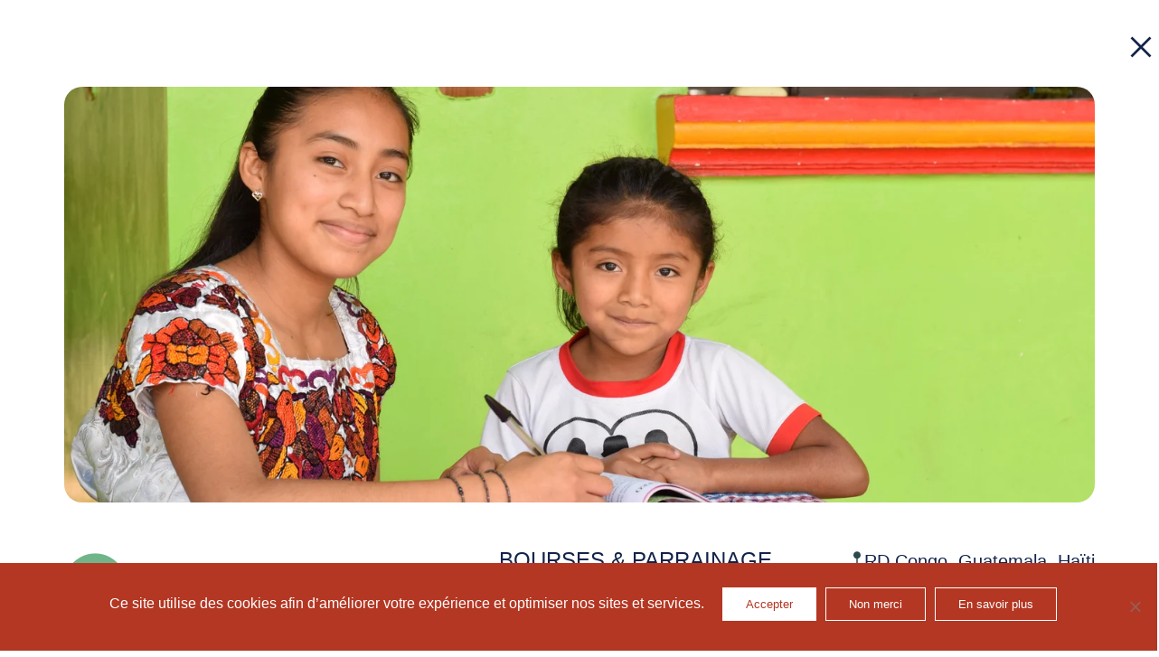

--- FILE ---
content_type: text/html; charset=UTF-8
request_url: http://actec-ong.org/rapport-annuel-2023/bourses-parrainage/
body_size: 13878
content:
<!DOCTYPE html>
<html lang="fr-FR">
<head>
	<meta charset="UTF-8">
	<meta name="viewport" content="width=device-width, initial-scale=1">
	<meta name='robots' content='noindex, follow' />

	<!-- This site is optimized with the Yoast SEO plugin v26.7 - https://yoast.com/wordpress/plugins/seo/ -->
	<title>Bourses &amp; Parrainage - ACTEC</title>
	<meta property="og:locale" content="fr_FR" />
	<meta property="og:type" content="article" />
	<meta property="og:title" content="Bourses &amp; Parrainage - ACTEC" />
	<meta property="og:url" content="https://actec-ong.org/rapport-annuel-2023/bourses-parrainage/" />
	<meta property="og:site_name" content="ACTEC" />
	<meta property="article:modified_time" content="2024-07-16T08:22:34+00:00" />
	<meta property="og:image" content="https://actec-ong.org/wp-content/uploads/2024/07/ACTEC-RA23-Bourses-Parrainage-01.webp" />
	<meta property="og:image:width" content="1440" />
	<meta property="og:image:height" content="960" />
	<meta property="og:image:type" content="image/webp" />
	<meta name="twitter:card" content="summary_large_image" />
	<meta name="twitter:label1" content="Est. reading time" />
	<meta name="twitter:data1" content="2 minutes" />
	<script type="application/ld+json" class="yoast-schema-graph">{"@context":"https://schema.org","@graph":[{"@type":"WebPage","@id":"https://actec-ong.org/rapport-annuel-2023/bourses-parrainage/","url":"https://actec-ong.org/rapport-annuel-2023/bourses-parrainage/","name":"Bourses & Parrainage - ACTEC","isPartOf":{"@id":"http://actec-ong.org/#website"},"primaryImageOfPage":{"@id":"https://actec-ong.org/rapport-annuel-2023/bourses-parrainage/#primaryimage"},"image":{"@id":"https://actec-ong.org/rapport-annuel-2023/bourses-parrainage/#primaryimage"},"thumbnailUrl":"http://actec-ong.org/wp-content/uploads/2024/07/ACTEC-RA23-Bourses-Parrainage-01.webp","datePublished":"2024-07-16T08:13:34+00:00","dateModified":"2024-07-16T08:22:34+00:00","breadcrumb":{"@id":"https://actec-ong.org/rapport-annuel-2023/bourses-parrainage/#breadcrumb"},"inLanguage":"fr-FR","potentialAction":[{"@type":"ReadAction","target":["https://actec-ong.org/rapport-annuel-2023/bourses-parrainage/"]}]},{"@type":"ImageObject","inLanguage":"fr-FR","@id":"https://actec-ong.org/rapport-annuel-2023/bourses-parrainage/#primaryimage","url":"http://actec-ong.org/wp-content/uploads/2024/07/ACTEC-RA23-Bourses-Parrainage-01.webp","contentUrl":"http://actec-ong.org/wp-content/uploads/2024/07/ACTEC-RA23-Bourses-Parrainage-01.webp","width":1440,"height":960},{"@type":"BreadcrumbList","@id":"https://actec-ong.org/rapport-annuel-2023/bourses-parrainage/#breadcrumb","itemListElement":[{"@type":"ListItem","position":1,"name":"Home","item":"http://actec-ong.org/"},{"@type":"ListItem","position":2,"name":"Bourses &#038; Parrainage"}]},{"@type":"WebSite","@id":"http://actec-ong.org/#website","url":"http://actec-ong.org/","name":"ACTEC","description":"Un métier pour tous","potentialAction":[{"@type":"SearchAction","target":{"@type":"EntryPoint","urlTemplate":"http://actec-ong.org/?s={search_term_string}"},"query-input":{"@type":"PropertyValueSpecification","valueRequired":true,"valueName":"search_term_string"}}],"inLanguage":"fr-FR"}]}</script>
	<!-- / Yoast SEO plugin. -->


<link rel='dns-prefetch' href='//cdnjs.cloudflare.com' />
<link rel='dns-prefetch' href='//fonts.googleapis.com' />
<link rel="alternate" type="application/rss+xml" title="ACTEC &raquo; Flux" href="http://actec-ong.org/feed/" />
<link rel="alternate" type="application/rss+xml" title="ACTEC &raquo; Flux des commentaires" href="http://actec-ong.org/comments/feed/" />
<link rel="alternate" title="oEmbed (JSON)" type="application/json+oembed" href="http://actec-ong.org/wp-json/oembed/1.0/embed?url=http%3A%2F%2Factec-ong.org%2Frapport-annuel-2023%2Fbourses-parrainage%2F" />
<link rel="alternate" title="oEmbed (XML)" type="text/xml+oembed" href="http://actec-ong.org/wp-json/oembed/1.0/embed?url=http%3A%2F%2Factec-ong.org%2Frapport-annuel-2023%2Fbourses-parrainage%2F&#038;format=xml" />
<style id='wp-img-auto-sizes-contain-inline-css'>
img:is([sizes=auto i],[sizes^="auto," i]){contain-intrinsic-size:3000px 1500px}
/*# sourceURL=wp-img-auto-sizes-contain-inline-css */
</style>
<style id='wp-emoji-styles-inline-css'>

	img.wp-smiley, img.emoji {
		display: inline !important;
		border: none !important;
		box-shadow: none !important;
		height: 1em !important;
		width: 1em !important;
		margin: 0 0.07em !important;
		vertical-align: -0.1em !important;
		background: none !important;
		padding: 0 !important;
	}
/*# sourceURL=wp-emoji-styles-inline-css */
</style>
<link rel='stylesheet' id='wp-block-library-css' href='http://actec-ong.org/wp-includes/css/dist/block-library/style.min.css?ver=6.9' media='all' />
<style id='global-styles-inline-css'>
:root{--wp--preset--aspect-ratio--square: 1;--wp--preset--aspect-ratio--4-3: 4/3;--wp--preset--aspect-ratio--3-4: 3/4;--wp--preset--aspect-ratio--3-2: 3/2;--wp--preset--aspect-ratio--2-3: 2/3;--wp--preset--aspect-ratio--16-9: 16/9;--wp--preset--aspect-ratio--9-16: 9/16;--wp--preset--color--black: #000000;--wp--preset--color--cyan-bluish-gray: #abb8c3;--wp--preset--color--white: #FFF;--wp--preset--color--pale-pink: #f78da7;--wp--preset--color--vivid-red: #cf2e2e;--wp--preset--color--luminous-vivid-orange: #ff6900;--wp--preset--color--luminous-vivid-amber: #fcb900;--wp--preset--color--light-green-cyan: #7bdcb5;--wp--preset--color--vivid-green-cyan: #00d084;--wp--preset--color--pale-cyan-blue: #8ed1fc;--wp--preset--color--vivid-cyan-blue: #0693e3;--wp--preset--color--vivid-purple: #9b51e0;--wp--preset--color--accent: #b33723;--wp--preset--color--dark-gray: #111;--wp--preset--color--light-gray: #767676;--wp--preset--gradient--vivid-cyan-blue-to-vivid-purple: linear-gradient(135deg,rgb(6,147,227) 0%,rgb(155,81,224) 100%);--wp--preset--gradient--light-green-cyan-to-vivid-green-cyan: linear-gradient(135deg,rgb(122,220,180) 0%,rgb(0,208,130) 100%);--wp--preset--gradient--luminous-vivid-amber-to-luminous-vivid-orange: linear-gradient(135deg,rgb(252,185,0) 0%,rgb(255,105,0) 100%);--wp--preset--gradient--luminous-vivid-orange-to-vivid-red: linear-gradient(135deg,rgb(255,105,0) 0%,rgb(207,46,46) 100%);--wp--preset--gradient--very-light-gray-to-cyan-bluish-gray: linear-gradient(135deg,rgb(238,238,238) 0%,rgb(169,184,195) 100%);--wp--preset--gradient--cool-to-warm-spectrum: linear-gradient(135deg,rgb(74,234,220) 0%,rgb(151,120,209) 20%,rgb(207,42,186) 40%,rgb(238,44,130) 60%,rgb(251,105,98) 80%,rgb(254,248,76) 100%);--wp--preset--gradient--blush-light-purple: linear-gradient(135deg,rgb(255,206,236) 0%,rgb(152,150,240) 100%);--wp--preset--gradient--blush-bordeaux: linear-gradient(135deg,rgb(254,205,165) 0%,rgb(254,45,45) 50%,rgb(107,0,62) 100%);--wp--preset--gradient--luminous-dusk: linear-gradient(135deg,rgb(255,203,112) 0%,rgb(199,81,192) 50%,rgb(65,88,208) 100%);--wp--preset--gradient--pale-ocean: linear-gradient(135deg,rgb(255,245,203) 0%,rgb(182,227,212) 50%,rgb(51,167,181) 100%);--wp--preset--gradient--electric-grass: linear-gradient(135deg,rgb(202,248,128) 0%,rgb(113,206,126) 100%);--wp--preset--gradient--midnight: linear-gradient(135deg,rgb(2,3,129) 0%,rgb(40,116,252) 100%);--wp--preset--font-size--small: 13px;--wp--preset--font-size--medium: 20px;--wp--preset--font-size--large: 36px;--wp--preset--font-size--x-large: 42px;--wp--preset--spacing--20: 0.44rem;--wp--preset--spacing--30: 0.67rem;--wp--preset--spacing--40: 1rem;--wp--preset--spacing--50: 1.5rem;--wp--preset--spacing--60: 2.25rem;--wp--preset--spacing--70: 3.38rem;--wp--preset--spacing--80: 5.06rem;--wp--preset--shadow--natural: 6px 6px 9px rgba(0, 0, 0, 0.2);--wp--preset--shadow--deep: 12px 12px 50px rgba(0, 0, 0, 0.4);--wp--preset--shadow--sharp: 6px 6px 0px rgba(0, 0, 0, 0.2);--wp--preset--shadow--outlined: 6px 6px 0px -3px rgb(255, 255, 255), 6px 6px rgb(0, 0, 0);--wp--preset--shadow--crisp: 6px 6px 0px rgb(0, 0, 0);}:where(.is-layout-flex){gap: 0.5em;}:where(.is-layout-grid){gap: 0.5em;}body .is-layout-flex{display: flex;}.is-layout-flex{flex-wrap: wrap;align-items: center;}.is-layout-flex > :is(*, div){margin: 0;}body .is-layout-grid{display: grid;}.is-layout-grid > :is(*, div){margin: 0;}:where(.wp-block-columns.is-layout-flex){gap: 2em;}:where(.wp-block-columns.is-layout-grid){gap: 2em;}:where(.wp-block-post-template.is-layout-flex){gap: 1.25em;}:where(.wp-block-post-template.is-layout-grid){gap: 1.25em;}.has-black-color{color: var(--wp--preset--color--black) !important;}.has-cyan-bluish-gray-color{color: var(--wp--preset--color--cyan-bluish-gray) !important;}.has-white-color{color: var(--wp--preset--color--white) !important;}.has-pale-pink-color{color: var(--wp--preset--color--pale-pink) !important;}.has-vivid-red-color{color: var(--wp--preset--color--vivid-red) !important;}.has-luminous-vivid-orange-color{color: var(--wp--preset--color--luminous-vivid-orange) !important;}.has-luminous-vivid-amber-color{color: var(--wp--preset--color--luminous-vivid-amber) !important;}.has-light-green-cyan-color{color: var(--wp--preset--color--light-green-cyan) !important;}.has-vivid-green-cyan-color{color: var(--wp--preset--color--vivid-green-cyan) !important;}.has-pale-cyan-blue-color{color: var(--wp--preset--color--pale-cyan-blue) !important;}.has-vivid-cyan-blue-color{color: var(--wp--preset--color--vivid-cyan-blue) !important;}.has-vivid-purple-color{color: var(--wp--preset--color--vivid-purple) !important;}.has-black-background-color{background-color: var(--wp--preset--color--black) !important;}.has-cyan-bluish-gray-background-color{background-color: var(--wp--preset--color--cyan-bluish-gray) !important;}.has-white-background-color{background-color: var(--wp--preset--color--white) !important;}.has-pale-pink-background-color{background-color: var(--wp--preset--color--pale-pink) !important;}.has-vivid-red-background-color{background-color: var(--wp--preset--color--vivid-red) !important;}.has-luminous-vivid-orange-background-color{background-color: var(--wp--preset--color--luminous-vivid-orange) !important;}.has-luminous-vivid-amber-background-color{background-color: var(--wp--preset--color--luminous-vivid-amber) !important;}.has-light-green-cyan-background-color{background-color: var(--wp--preset--color--light-green-cyan) !important;}.has-vivid-green-cyan-background-color{background-color: var(--wp--preset--color--vivid-green-cyan) !important;}.has-pale-cyan-blue-background-color{background-color: var(--wp--preset--color--pale-cyan-blue) !important;}.has-vivid-cyan-blue-background-color{background-color: var(--wp--preset--color--vivid-cyan-blue) !important;}.has-vivid-purple-background-color{background-color: var(--wp--preset--color--vivid-purple) !important;}.has-black-border-color{border-color: var(--wp--preset--color--black) !important;}.has-cyan-bluish-gray-border-color{border-color: var(--wp--preset--color--cyan-bluish-gray) !important;}.has-white-border-color{border-color: var(--wp--preset--color--white) !important;}.has-pale-pink-border-color{border-color: var(--wp--preset--color--pale-pink) !important;}.has-vivid-red-border-color{border-color: var(--wp--preset--color--vivid-red) !important;}.has-luminous-vivid-orange-border-color{border-color: var(--wp--preset--color--luminous-vivid-orange) !important;}.has-luminous-vivid-amber-border-color{border-color: var(--wp--preset--color--luminous-vivid-amber) !important;}.has-light-green-cyan-border-color{border-color: var(--wp--preset--color--light-green-cyan) !important;}.has-vivid-green-cyan-border-color{border-color: var(--wp--preset--color--vivid-green-cyan) !important;}.has-pale-cyan-blue-border-color{border-color: var(--wp--preset--color--pale-cyan-blue) !important;}.has-vivid-cyan-blue-border-color{border-color: var(--wp--preset--color--vivid-cyan-blue) !important;}.has-vivid-purple-border-color{border-color: var(--wp--preset--color--vivid-purple) !important;}.has-vivid-cyan-blue-to-vivid-purple-gradient-background{background: var(--wp--preset--gradient--vivid-cyan-blue-to-vivid-purple) !important;}.has-light-green-cyan-to-vivid-green-cyan-gradient-background{background: var(--wp--preset--gradient--light-green-cyan-to-vivid-green-cyan) !important;}.has-luminous-vivid-amber-to-luminous-vivid-orange-gradient-background{background: var(--wp--preset--gradient--luminous-vivid-amber-to-luminous-vivid-orange) !important;}.has-luminous-vivid-orange-to-vivid-red-gradient-background{background: var(--wp--preset--gradient--luminous-vivid-orange-to-vivid-red) !important;}.has-very-light-gray-to-cyan-bluish-gray-gradient-background{background: var(--wp--preset--gradient--very-light-gray-to-cyan-bluish-gray) !important;}.has-cool-to-warm-spectrum-gradient-background{background: var(--wp--preset--gradient--cool-to-warm-spectrum) !important;}.has-blush-light-purple-gradient-background{background: var(--wp--preset--gradient--blush-light-purple) !important;}.has-blush-bordeaux-gradient-background{background: var(--wp--preset--gradient--blush-bordeaux) !important;}.has-luminous-dusk-gradient-background{background: var(--wp--preset--gradient--luminous-dusk) !important;}.has-pale-ocean-gradient-background{background: var(--wp--preset--gradient--pale-ocean) !important;}.has-electric-grass-gradient-background{background: var(--wp--preset--gradient--electric-grass) !important;}.has-midnight-gradient-background{background: var(--wp--preset--gradient--midnight) !important;}.has-small-font-size{font-size: var(--wp--preset--font-size--small) !important;}.has-medium-font-size{font-size: var(--wp--preset--font-size--medium) !important;}.has-large-font-size{font-size: var(--wp--preset--font-size--large) !important;}.has-x-large-font-size{font-size: var(--wp--preset--font-size--x-large) !important;}
/*# sourceURL=global-styles-inline-css */
</style>

<style id='classic-theme-styles-inline-css'>
/*! This file is auto-generated */
.wp-block-button__link{color:#fff;background-color:#32373c;border-radius:9999px;box-shadow:none;text-decoration:none;padding:calc(.667em + 2px) calc(1.333em + 2px);font-size:1.125em}.wp-block-file__button{background:#32373c;color:#fff;text-decoration:none}
/*# sourceURL=/wp-includes/css/classic-themes.min.css */
</style>
<link rel='stylesheet' id='contact-form-7-css' href='http://actec-ong.org/wp-content/plugins/contact-form-7/includes/css/styles.css?ver=6.1.4' media='all' />
<link rel='stylesheet' id='cookie-notice-front-css' href='http://actec-ong.org/wp-content/plugins/cookie-notice/css/front.min.css?ver=2.5.11' media='all' />
<link rel='stylesheet' id='go-pricing-styles-css' href='http://actec-ong.org/wp-content/plugins/go_pricing/assets/css/go_pricing_styles.css?ver=3.4' media='all' />
<link rel='stylesheet' id='wpml-menu-item-0-css' href='http://actec-ong.org/wp-content/plugins/sitepress-multilingual-cms/templates/language-switchers/menu-item/style.min.css?ver=1' media='all' />
<style id='wpml-menu-item-0-inline-css'>
.wpml-ls-slot-223, .wpml-ls-slot-223 a, .wpml-ls-slot-223 a:visited{color:#201a15;}.wpml-ls-slot-223:hover, .wpml-ls-slot-223:hover a, .wpml-ls-slot-223 a:hover{color:#b33723;}.wpml-ls-slot-223.wpml-ls-current-language, .wpml-ls-slot-223.wpml-ls-current-language a, .wpml-ls-slot-223.wpml-ls-current-language a:visited{color:#201a15;}.wpml-ls-slot-223.wpml-ls-current-language:hover, .wpml-ls-slot-223.wpml-ls-current-language:hover a, .wpml-ls-slot-223.wpml-ls-current-language a:hover{color:#b33723;}.wpml-ls-slot-223.wpml-ls-current-language .wpml-ls-slot-223, .wpml-ls-slot-223.wpml-ls-current-language .wpml-ls-slot-223 a, .wpml-ls-slot-223.wpml-ls-current-language .wpml-ls-slot-223 a:visited{color:#201a15;}.wpml-ls-slot-223.wpml-ls-current-language .wpml-ls-slot-223:hover, .wpml-ls-slot-223.wpml-ls-current-language .wpml-ls-slot-223:hover a, .wpml-ls-slot-223.wpml-ls-current-language .wpml-ls-slot-223 a:hover {color:#b33723;}
/*# sourceURL=wpml-menu-item-0-inline-css */
</style>
<link rel='stylesheet' id='google-symbols-css' href='https://fonts.googleapis.com/css2?family=Material+Symbols+Outlined%3Aopsz%2Cwght%2CFILL%2CGRAD%4020..48%2C100..700%2C0..1%2C-50..200&#038;ver=6.9' media='all' />
<link rel='stylesheet' id='rapport-annuel-2023-style-css' href='http://actec-ong.org/wp-content/themes/dt-the7-child/css/ra23-modals.css?ver=6.9' media='all' />
<link rel='stylesheet' id='the7-font-css' href='http://actec-ong.org/wp-content/themes/dt-the7/fonts/icomoon-the7-font/icomoon-the7-font.min.css?ver=14.0.2.1' media='all' />
<link rel='stylesheet' id='the7-awesome-fonts-css' href='http://actec-ong.org/wp-content/themes/dt-the7/fonts/FontAwesome/css/all.min.css?ver=14.0.2.1' media='all' />
<link rel='stylesheet' id='the7-awesome-fonts-back-css' href='http://actec-ong.org/wp-content/themes/dt-the7/fonts/FontAwesome/back-compat.min.css?ver=14.0.2.1' media='all' />
<link rel='stylesheet' id='the7-Defaults-css' href='http://actec-ong.org/wp-content/uploads/smile_fonts/Defaults/Defaults.css?ver=6.9' media='all' />
<link rel='stylesheet' id='the7-icomoon-icomoonfree-16x16-css' href='http://actec-ong.org/wp-content/uploads/smile_fonts/icomoon-icomoonfree-16x16/icomoon-icomoonfree-16x16.css?ver=6.9' media='all' />
<link rel='stylesheet' id='the7-icomoon-elegent-line-icons-32x32-css' href='http://actec-ong.org/wp-content/uploads/smile_fonts/icomoon-elegent-line-icons-32x32/icomoon-elegent-line-icons-32x32.css?ver=6.9' media='all' />
<link rel='stylesheet' id='the7-icomoon-pixeden-stroke-32x32-css' href='http://actec-ong.org/wp-content/uploads/smile_fonts/icomoon-pixeden-stroke-32x32/icomoon-pixeden-stroke-32x32.css?ver=6.9' media='all' />
<link rel='stylesheet' id='the7-icomoon-material-24x24-css' href='http://actec-ong.org/wp-content/uploads/smile_fonts/icomoon-material-24x24/icomoon-material-24x24.css?ver=6.9' media='all' />
<link rel='stylesheet' id='the7-icomoon-numbers-32x32-css' href='http://actec-ong.org/wp-content/uploads/smile_fonts/icomoon-numbers-32x32/icomoon-numbers-32x32.css?ver=6.9' media='all' />
<link rel='stylesheet' id='js_composer_front-css' href='//actec-ong.org/wp-content/uploads/js_composer/js_composer_front_custom.css?ver=8.7.2' media='all' />
<link rel='stylesheet' id='js_composer_custom_css-css' href='//actec-ong.org/wp-content/uploads/js_composer/custom.css?ver=8.7.2' media='all' />
<link rel='stylesheet' id='dt-web-fonts-css' href='https://fonts.googleapis.com/css?family=Roboto:100italic,400,500,600,700%7CFira+Sans:400,600,700' media='all' />
<link rel='stylesheet' id='dt-main-css' href='http://actec-ong.org/wp-content/themes/dt-the7/css/main.min.css?ver=14.0.2.1' media='all' />
<link rel='stylesheet' id='the7-custom-scrollbar-css' href='http://actec-ong.org/wp-content/themes/dt-the7/lib/custom-scrollbar/custom-scrollbar.min.css?ver=14.0.2.1' media='all' />
<link rel='stylesheet' id='the7-wpbakery-css' href='http://actec-ong.org/wp-content/themes/dt-the7/css/wpbakery.min.css?ver=14.0.2.1' media='all' />
<link rel='stylesheet' id='the7-core-css' href='http://actec-ong.org/wp-content/plugins/dt-the7-core/assets/css/post-type.min.css?ver=2.7.12' media='all' />
<link rel='stylesheet' id='the7-css-vars-css' href='http://actec-ong.org/wp-content/uploads/the7-css/css-vars.css?ver=fdc4fbb22467' media='all' />
<link rel='stylesheet' id='dt-custom-css' href='http://actec-ong.org/wp-content/uploads/the7-css/custom.css?ver=fdc4fbb22467' media='all' />
<link rel='stylesheet' id='dt-media-css' href='http://actec-ong.org/wp-content/uploads/the7-css/media.css?ver=fdc4fbb22467' media='all' />
<link rel='stylesheet' id='the7-mega-menu-css' href='http://actec-ong.org/wp-content/uploads/the7-css/mega-menu.css?ver=fdc4fbb22467' media='all' />
<link rel='stylesheet' id='the7-elements-albums-portfolio-css' href='http://actec-ong.org/wp-content/uploads/the7-css/the7-elements-albums-portfolio.css?ver=fdc4fbb22467' media='all' />
<link rel='stylesheet' id='the7-elements-css' href='http://actec-ong.org/wp-content/uploads/the7-css/post-type-dynamic.css?ver=fdc4fbb22467' media='all' />
<link rel='stylesheet' id='style-css' href='http://actec-ong.org/wp-content/themes/dt-the7-child/style.css?ver=14.0.2.1' media='all' />
<link rel='stylesheet' id='ultimate-vc-addons-style-min-css' href='http://actec-ong.org/wp-content/plugins/Ultimate_VC_Addons/assets/min-css/ultimate.min.css?ver=3.21.2' media='all' />
<script src="http://actec-ong.org/wp-includes/js/jquery/jquery.min.js?ver=3.7.1" id="jquery-core-js"></script>
<script src="http://actec-ong.org/wp-includes/js/jquery/jquery-migrate.min.js?ver=3.4.1" id="jquery-migrate-js"></script>
<script id="wpml-cookie-js-extra">
var wpml_cookies = {"wp-wpml_current_language":{"value":"fr","expires":1,"path":"/"}};
var wpml_cookies = {"wp-wpml_current_language":{"value":"fr","expires":1,"path":"/"}};
//# sourceURL=wpml-cookie-js-extra
</script>
<script src="http://actec-ong.org/wp-content/plugins/sitepress-multilingual-cms/res/js/cookies/language-cookie.js?ver=486900" id="wpml-cookie-js" defer data-wp-strategy="defer"></script>
<script id="cookie-notice-front-js-before">
var cnArgs = {"ajaxUrl":"http:\/\/actec-ong.org\/wp-admin\/admin-ajax.php","nonce":"4309b23314","hideEffect":"slide","position":"bottom","onScroll":false,"onScrollOffset":100,"onClick":false,"cookieName":"cookie_notice_accepted","cookieTime":2592000,"cookieTimeRejected":2592000,"globalCookie":false,"redirection":true,"cache":false,"revokeCookies":false,"revokeCookiesOpt":"automatic"};

//# sourceURL=cookie-notice-front-js-before
</script>
<script src="http://actec-ong.org/wp-content/plugins/cookie-notice/js/front.min.js?ver=2.5.11" id="cookie-notice-front-js"></script>
<script id="gw-tweenmax-js-before">
var oldGS=window.GreenSockGlobals,oldGSQueue=window._gsQueue,oldGSDefine=window._gsDefine;window._gsDefine=null;delete(window._gsDefine);var gwGS=window.GreenSockGlobals={};
//# sourceURL=gw-tweenmax-js-before
</script>
<script src="https://cdnjs.cloudflare.com/ajax/libs/gsap/1.11.2/TweenMax.min.js" id="gw-tweenmax-js"></script>
<script id="gw-tweenmax-js-after">
try{window.GreenSockGlobals=null;window._gsQueue=null;window._gsDefine=null;delete(window.GreenSockGlobals);delete(window._gsQueue);delete(window._gsDefine);window.GreenSockGlobals=oldGS;window._gsQueue=oldGSQueue;window._gsDefine=oldGSDefine;}catch(e){}
//# sourceURL=gw-tweenmax-js-after
</script>
<script src="//actec-ong.org/wp-content/plugins/revslider/sr6/assets/js/rbtools.min.js?ver=6.7.38" async id="tp-tools-js"></script>
<script src="//actec-ong.org/wp-content/plugins/revslider/sr6/assets/js/rs6.min.js?ver=6.7.38" async id="revmin-js"></script>
<script id="dt-above-fold-js-extra">
var dtLocal = {"themeUrl":"http://actec-ong.org/wp-content/themes/dt-the7","passText":"Pour voir ce contenu, entrer le mots de passe:","moreButtonText":{"loading":"Chargement...","loadMore":"Charger la suite"},"postID":"65615","ajaxurl":"http://actec-ong.org/wp-admin/admin-ajax.php","REST":{"baseUrl":"http://actec-ong.org/wp-json/the7/v1","endpoints":{"sendMail":"/send-mail"}},"contactMessages":{"required":"Uno o m\u00e1s campos contienen errores. Por favor, compru\u00e9belo e int\u00e9ntelo de nuevo.","terms":"Please accept the privacy policy.","fillTheCaptchaError":"Please, fill the captcha."},"captchaSiteKey":"","ajaxNonce":"553bf1a11f","pageData":"","themeSettings":{"smoothScroll":"off","lazyLoading":false,"desktopHeader":{"height":80},"ToggleCaptionEnabled":null,"ToggleCaption":"Navigation","floatingHeader":{"showAfter":0,"showMenu":false,"height":60,"logo":{"showLogo":true,"html":"","url":"http://actec-ong.org/"}},"topLine":{"floatingTopLine":{"logo":{"showLogo":false,"html":""}}},"mobileHeader":{"firstSwitchPoint":1252,"secondSwitchPoint":1252,"firstSwitchPointHeight":60,"secondSwitchPointHeight":60,"mobileToggleCaptionEnabled":null,"mobileToggleCaption":"Menu"},"stickyMobileHeaderFirstSwitch":{"logo":{"html":""}},"stickyMobileHeaderSecondSwitch":{"logo":{"html":"\u003Cimg class=\" preload-me\" src=\"http://actec-ong.org/wp-content/uploads/2017/11/actec-logo-flotante-45.png\" srcset=\"http://actec-ong.org/wp-content/uploads/2017/11/actec-logo-flotante-45.png 46w, http://actec-ong.org/wp-content/uploads/2017/11/actec-logo-flotante-90.png 90w\" width=\"46\" height=\"46\"   sizes=\"46px\" alt=\"ACTEC\" /\u003E"}},"sidebar":{"switchPoint":990},"boxedWidth":"1340px"},"VCMobileScreenWidth":"768"};
var dtShare = {"shareButtonText":{"facebook":"Share on Facebook","twitter":"Share on X","pinterest":"Pin it","linkedin":"Share on Linkedin","whatsapp":"Share on Whatsapp"},"overlayOpacity":null};
//# sourceURL=dt-above-fold-js-extra
</script>
<script src="http://actec-ong.org/wp-content/themes/dt-the7/js/above-the-fold.min.js?ver=14.0.2.1" id="dt-above-fold-js"></script>
<script src="http://actec-ong.org/wp-includes/js/jquery/ui/core.min.js?ver=1.13.3" id="jquery-ui-core-js"></script>
<script src="http://actec-ong.org/wp-content/plugins/Ultimate_VC_Addons/assets/min-js/ultimate.min.js?ver=3.21.2" id="ultimate-vc-addons-script-js"></script>
<script src="http://actec-ong.org/wp-content/plugins/Ultimate_VC_Addons/assets/min-js/ultimate_bg.min.js?ver=3.21.2" id="ultimate-vc-addons-row-bg-js"></script>
<script data-type="vc_custom-js-header">jQuery(document).ready(function($) {
    $('#close-button').click(function() {
        window.location.href = '/rapport-annuel-2023/';
    });
});</script><script></script><link rel="https://api.w.org/" href="http://actec-ong.org/wp-json/" /><link rel="alternate" title="JSON" type="application/json" href="http://actec-ong.org/wp-json/wp/v2/ra23/65615" /><link rel="EditURI" type="application/rsd+xml" title="RSD" href="http://actec-ong.org/xmlrpc.php?rsd" />
<meta name="generator" content="WordPress 6.9" />
<link rel='shortlink' href='http://actec-ong.org/?p=65615' />
<meta name="generator" content="WPML ver:4.8.6 stt:38,1,4,2;" />
<!-- Global site tag (gtag.js) - Google Analytics -->
<script async src="https://www.googletagmanager.com/gtag/js?id=UA-29606723-1"></script>
<script>
  window.dataLayer = window.dataLayer || [];
  function gtag(){dataLayer.push(arguments);}
  gtag('js', new Date());

  gtag('config', 'UA-29606723-1');
</script><script>function loadScript(a){var b=document.getElementsByTagName("head")[0],c=document.createElement("script");c.type="text/javascript",c.src="https://tracker.metricool.com/resources/be.js",c.onreadystatechange=a,c.onload=a,b.appendChild(c)}loadScript(function(){beTracker.t({hash:"48016f192fb8cc0726e04877e46c3cae"})});</script>
<meta name="generator" content="Powered by WPBakery Page Builder - drag and drop page builder for WordPress."/>
<style data-type="vc_custom-css">.stats-block {
    margin-bottom: 10px !important;
}
.stats-desc {
    text-align: left !important;
}
.stats-top .stats-number {
    font: normal 400 1.7rem/1em var(--titulos) !important;
}
.stats-block .stats-text {
    font: normal 400 1rem/1.1em var(--titulos) !important;
    display: block;
    width: 100px !important;
}
p.p1 {
    font-size: 0.8rem !important;
}</style><meta name="generator" content="Powered by Slider Revolution 6.7.38 - responsive, Mobile-Friendly Slider Plugin for WordPress with comfortable drag and drop interface." />
<link rel="icon" href="http://actec-ong.org/wp-content/uploads/2017/11/actec-logo-favicon-16.png" type="image/png" sizes="16x16"/><link rel="icon" href="http://actec-ong.org/wp-content/uploads/2017/11/actec-logo-favicon-32.png" type="image/png" sizes="32x32"/><link rel="apple-touch-icon" href="http://actec-ong.org/wp-content/uploads/2018/01/actec-simbolo-60px.png"><link rel="apple-touch-icon" sizes="76x76" href="http://actec-ong.org/wp-content/uploads/2018/01/actec-simbolo-76px.png"><link rel="apple-touch-icon" sizes="120x120" href="http://actec-ong.org/wp-content/uploads/2018/01/actec-simbolo-120px.png"><link rel="apple-touch-icon" sizes="152x152" href="http://actec-ong.org/wp-content/uploads/2018/01/actec-simbolo-152px.png"><script>function setREVStartSize(e){
			//window.requestAnimationFrame(function() {
				window.RSIW = window.RSIW===undefined ? window.innerWidth : window.RSIW;
				window.RSIH = window.RSIH===undefined ? window.innerHeight : window.RSIH;
				try {
					var pw = document.getElementById(e.c).parentNode.offsetWidth,
						newh;
					pw = pw===0 || isNaN(pw) || (e.l=="fullwidth" || e.layout=="fullwidth") ? window.RSIW : pw;
					e.tabw = e.tabw===undefined ? 0 : parseInt(e.tabw);
					e.thumbw = e.thumbw===undefined ? 0 : parseInt(e.thumbw);
					e.tabh = e.tabh===undefined ? 0 : parseInt(e.tabh);
					e.thumbh = e.thumbh===undefined ? 0 : parseInt(e.thumbh);
					e.tabhide = e.tabhide===undefined ? 0 : parseInt(e.tabhide);
					e.thumbhide = e.thumbhide===undefined ? 0 : parseInt(e.thumbhide);
					e.mh = e.mh===undefined || e.mh=="" || e.mh==="auto" ? 0 : parseInt(e.mh,0);
					if(e.layout==="fullscreen" || e.l==="fullscreen")
						newh = Math.max(e.mh,window.RSIH);
					else{
						e.gw = Array.isArray(e.gw) ? e.gw : [e.gw];
						for (var i in e.rl) if (e.gw[i]===undefined || e.gw[i]===0) e.gw[i] = e.gw[i-1];
						e.gh = e.el===undefined || e.el==="" || (Array.isArray(e.el) && e.el.length==0)? e.gh : e.el;
						e.gh = Array.isArray(e.gh) ? e.gh : [e.gh];
						for (var i in e.rl) if (e.gh[i]===undefined || e.gh[i]===0) e.gh[i] = e.gh[i-1];
											
						var nl = new Array(e.rl.length),
							ix = 0,
							sl;
						e.tabw = e.tabhide>=pw ? 0 : e.tabw;
						e.thumbw = e.thumbhide>=pw ? 0 : e.thumbw;
						e.tabh = e.tabhide>=pw ? 0 : e.tabh;
						e.thumbh = e.thumbhide>=pw ? 0 : e.thumbh;
						for (var i in e.rl) nl[i] = e.rl[i]<window.RSIW ? 0 : e.rl[i];
						sl = nl[0];
						for (var i in nl) if (sl>nl[i] && nl[i]>0) { sl = nl[i]; ix=i;}
						var m = pw>(e.gw[ix]+e.tabw+e.thumbw) ? 1 : (pw-(e.tabw+e.thumbw)) / (e.gw[ix]);
						newh =  (e.gh[ix] * m) + (e.tabh + e.thumbh);
					}
					var el = document.getElementById(e.c);
					if (el!==null && el) el.style.height = newh+"px";
					el = document.getElementById(e.c+"_wrapper");
					if (el!==null && el) {
						el.style.height = newh+"px";
						el.style.display = "block";
					}
				} catch(e){
					console.log("Failure at Presize of Slider:" + e)
				}
			//});
		  };</script>
		<style id="wp-custom-css">
			#cookie-notice {
    padding: 0% 0;
}
.cookie-notice-container {
    padding: 2% !important;
}		</style>
		<style type="text/css" data-type="vc_shortcodes-custom-css">.vc_custom_1720720345729{padding-top: 6rem !important;padding-bottom: 6rem !important;}.vc_custom_1721117605953{margin-bottom: 4rem !important;}.vc_custom_1721118028456{margin-bottom: 3rem !important;}</style><noscript><style> .wpb_animate_when_almost_visible { opacity: 1; }</style></noscript><style id='the7-custom-inline-css' type='text/css'>
.single-post h1.fancy-title.entry-title {
    max-width: 850px;
    padding: 20px 0;
}
span.typed-cursor {
    display: none;
}
</style>
<link rel='stylesheet' id='rs-plugin-settings-css' href='//actec-ong.org/wp-content/plugins/revslider/sr6/assets/css/rs6.css?ver=6.7.38' media='all' />
<style id='rs-plugin-settings-inline-css'>
#rs-demo-id {}
/*# sourceURL=rs-plugin-settings-inline-css */
</style>
</head>
<body class="wp-singular ra23-template-default single single-ra23 postid-65615 wp-embed-responsive wp-theme-dt-the7 wp-child-theme-dt-the7-child cookies-not-set the7-core-ver-2.7.12 no-comments dt-responsive-on  srcset-enabled btn-flat layzr-loading-on popup-message-style the7-ver-14.0.2.1 dt-fa-compatibility wpb-js-composer js-comp-ver-8.7.2 vc_responsive">
	<div class="wpb-content--blank">
		<article id="post-65615" class="post-65615 ra23 type-ra23 status-publish has-post-thumbnail category-parrainage modal_category-rapport-annuel-2023 description-off">
			<div class="entry-content">
				<div class="wpb-content-wrapper"><div class="vc_row wpb_row vc_row-fluid vc_custom_1720720345729 vc_row-o-full-height vc_row-o-columns-stretch vc_row-o-equal-height vc_row-flex"><div class="wpb_column vc_column_container vc_col-sm-12"><div class="vc_column-inner"><div class="wpb_wrapper">
	<div class="wpb_raw_code wpb_raw_html wpb_content_element" id="close-button">
		<div class="wpb_wrapper">
			<span class="material-symbols-outlined">close</span>
		</div>
	</div>

	<div  class="wpb_single_image wpb_content_element vc_align_left   img-main">
		
		<figure class="wpb_wrapper vc_figure">
			<div class="vc_single_image-wrapper   vc_box_border_grey"><img fetchpriority="high" decoding="async" width="1440" height="960" src="http://actec-ong.org/wp-content/uploads/2024/07/ACTEC-RA23-Bourses-Parrainage-01.webp" class="vc_single_image-img attachment-full" alt="" title="ACTEC-RA23-Bourses-Parrainage-01" srcset="http://actec-ong.org/wp-content/uploads/2024/07/ACTEC-RA23-Bourses-Parrainage-01.webp 1440w, http://actec-ong.org/wp-content/uploads/2024/07/ACTEC-RA23-Bourses-Parrainage-01-300x200.webp 300w, http://actec-ong.org/wp-content/uploads/2024/07/ACTEC-RA23-Bourses-Parrainage-01-1024x683.webp 1024w, http://actec-ong.org/wp-content/uploads/2024/07/ACTEC-RA23-Bourses-Parrainage-01-768x512.webp 768w" sizes="(max-width: 1440px) 100vw, 1440px"  data-dt-location="http://actec-ong.org/rapport-annuel-2023/bourses-parrainage/actec-ra23-bourses-parrainage-01/" /></div>
		</figure>
	</div>
</div></div></div><div class="wpb_column vc_column_container vc_col-sm-4"><div class="vc_column-inner"><div class="wpb_wrapper"><div class="aio-icon-component  vc_custom_1721117605953  axe style_1"><div id="Info-box-wrap-5197" class="aio-icon-box left-icon" style=""  ><div class="aio-icon-left"><div class="ult-just-icon-wrapper  "><div class="align-icon" style="text-align:center;">
<div class="aio-icon none "  style="color:#70b58a;font-size:80px;display:inline-block;">
	<i class="Defaults-circle"></i>
</div></div></div></div><div class="aio-ibd-block"><div class="aio-icon-header" ><h2 class="aio-icon-title ult-responsive"  data-ultimate-target='#Info-box-wrap-5197 .aio-icon-title'  data-responsive-json-new='{"font-size":"","line-height":""}'  style="">Bourses &amp; Parrainage</h2></div> <!-- header --></div> <!-- aio-ibd-block --></div> <!-- aio-icon-box --></div> <!-- aio-icon-component --><div class="stats-block stats-top  "><div class="aio-icon-top"><div class="ult-just-icon-wrapper  "><div class="align-icon" style="text-align:center;"></div></div></div><div class="stats-desc" id="counter-responsv-wrap-2327"><div id="counter_1803178634696da244ca5a8" data-id="counter_1803178634696da244ca5a8"  data-ultimate-target='#counter-responsv-wrap-2327 .stats-number'  data-responsive-json-new='{"font-size":"","line-height":""}'  class="stats-number ult-responsive" style="font-size:28px; color:#3f5399; color:#3f5399;" data-speed="3" data-counter-value="5372" data-separator="." data-decimal=",">0</div><div id="title-counter_1803178634696da244ca5a8"  data-ultimate-target='#counter-responsv-wrap-2327 .stats-text'  data-responsive-json-new='{"font-size":"","line-height":""}'  class="stats-text ult-responsive" style="font-size:18px; color:#3f5399; "></div></div></div>
	<div class="wpb_text_column wpb_content_element " >
		<div class="wpb_wrapper">
			<p class="p1">jeunes filles mayas parmi les plus vulnérables de l’Altiplano guatémaltèque, initialement vouées à rester à la maison, ont pu étudier en école primaire et secondaire grâce à une bourse et peuvent désormais rêver d’un futur plus prometteur.</p>

		</div>
	</div>
<div class="stats-block stats-top  "><div class="aio-icon-top"><div class="ult-just-icon-wrapper  "><div class="align-icon" style="text-align:center;"></div></div></div><div class="stats-desc" id="counter-responsv-wrap-3067"><div id="counter_3195817565696da244ca755" data-id="counter_3195817565696da244ca755"  data-ultimate-target='#counter-responsv-wrap-3067 .stats-number'  data-responsive-json-new='{"font-size":"","line-height":""}'  class="stats-number ult-responsive" style="font-size:28px; color:#3f5399; color:#3f5399;" data-speed="3" data-counter-value="850" data-separator="." data-decimal=",">0</div><div id="title-counter_3195817565696da244ca755"  data-ultimate-target='#counter-responsv-wrap-3067 .stats-text'  data-responsive-json-new='{"font-size":"","line-height":""}'  class="stats-text ult-responsive" style="font-size:18px; color:#3f5399; "></div></div></div>
	<div class="wpb_text_column wpb_content_element " >
		<div class="wpb_wrapper">
			<p class="p1">filles soutenues par le programme de Becas par las niñas de FUNDAP au Guatemala.</p>

		</div>
	</div>
<div class="stats-block stats-top  "><div class="aio-icon-top"><div class="ult-just-icon-wrapper  "><div class="align-icon" style="text-align:center;"></div></div></div><div class="stats-desc" id="counter-responsv-wrap-9496"><div id="counter_2431443428696da244ca8ad" data-id="counter_2431443428696da244ca8ad"  data-ultimate-target='#counter-responsv-wrap-9496 .stats-number'  data-responsive-json-new='{"font-size":"","line-height":""}'  class="stats-number ult-responsive" style="font-size:28px; color:#3f5399; color:#3f5399;" data-speed="3" data-counter-value="178" data-separator="." data-decimal=",">0</div><div id="title-counter_2431443428696da244ca8ad"  data-ultimate-target='#counter-responsv-wrap-9496 .stats-text'  data-responsive-json-new='{"font-size":"","line-height":""}'  class="stats-text ult-responsive" style="font-size:18px; color:#3f5399; "></div></div></div>
	<div class="wpb_text_column wpb_content_element " >
		<div class="wpb_wrapper">
			<p class="p1">Congolaises ont suivi une formation d’infirmière à l’ISSI de Kinshasa grâce à leurs parrains, venant ainsi renforcer le personnel soignant des hôpitaux en RD Congo, notamment l’hôpital Monkole.</p>

		</div>
	</div>
<div class="stats-block stats-top  "><div class="aio-icon-top"><div class="ult-just-icon-wrapper  "><div class="align-icon" style="text-align:center;"></div></div></div><div class="stats-desc" id="counter-responsv-wrap-5845"><div id="counter_3731889427696da244ca9fe" data-id="counter_3731889427696da244ca9fe"  data-ultimate-target='#counter-responsv-wrap-5845 .stats-number'  data-responsive-json-new='{"font-size":"","line-height":""}'  class="stats-number ult-responsive" style="font-size:28px; color:#3f5399; color:#3f5399;" data-speed="3" data-counter-value="2928" data-separator="." data-decimal=",">0</div><div id="title-counter_3731889427696da244ca9fe"  data-ultimate-target='#counter-responsv-wrap-5845 .stats-text'  data-responsive-json-new='{"font-size":"","line-height":""}'  class="stats-text ult-responsive" style="font-size:18px; color:#3f5399; "></div></div></div>
	<div class="wpb_text_column wpb_content_element " >
		<div class="wpb_wrapper">
			<p class="p1">jeunes Haïtiens, issus des familles les plus pauvres du pays, ont été parrainés en 2021 afin de bénéficier d’une scolarité de qualité dans les 4 écoles du réseau Les Mains Ouvertes.</p>

		</div>
	</div>

	<div class="wpb_raw_code wpb_raw_html wpb_content_element" id="return">
		<div class="wpb_wrapper">
			<a class="return-button" href="/rapport-annuel-2023/"><span class="material-symbols-outlined">arrow_back_ios</span> Retour au Rapport Annuel 2023</a>
		</div>
	</div>
</div></div></div><div class="wpb_column vc_column_container vc_col-sm-1"><div class="vc_column-inner"><div class="wpb_wrapper"></div></div></div><div class="wpb_column vc_column_container vc_col-sm-7"><div class="vc_column-inner"><div class="wpb_wrapper">
	<div class="wpb_text_column wpb_content_element  news-title" >
		<div class="wpb_wrapper">
			<h1>Bourses &amp; Parrainage</h1>
<p class="pays">RD Congo, Guatemala, Haïti</p>

		</div>
	</div>

	<div class="wpb_text_column wpb_content_element  vc_custom_1721118028456" >
		<div class="wpb_wrapper">
			<p class="p1">Parce que l’éducation est primordiale pour le développement des personnes et des sociétés, ACTEC s’engage pour que les jeunes populations les plus démunies puissent y avoir accès.</p>
<p class="p1">En 2023, ACTEC a appuyé 4 programmes de bourses dans 3 pays :</p>
<p class="p1"><strong>Partenaires :</strong> ISSI, FUNDAP, Mains Ouvertes, HulpComité.</p>
<p class="p1"><strong>Pays :</strong> RD Congo, Guatemala, Haïti</p>

		</div>
	</div>

	<div  class="wpb_single_image wpb_content_element vc_align_left   img-news">
		
		<figure class="wpb_wrapper vc_figure">
			<div class="vc_single_image-wrapper   vc_box_border_grey"><img decoding="async" width="1440" height="960" src="http://actec-ong.org/wp-content/uploads/2024/07/ACTEC-RA23-Bourses-Parrainage-02.webp" class="vc_single_image-img attachment-full" alt="" title="ACTEC-RA23-Bourses-Parrainage-02" srcset="http://actec-ong.org/wp-content/uploads/2024/07/ACTEC-RA23-Bourses-Parrainage-02.webp 1440w, http://actec-ong.org/wp-content/uploads/2024/07/ACTEC-RA23-Bourses-Parrainage-02-300x200.webp 300w, http://actec-ong.org/wp-content/uploads/2024/07/ACTEC-RA23-Bourses-Parrainage-02-1024x683.webp 1024w, http://actec-ong.org/wp-content/uploads/2024/07/ACTEC-RA23-Bourses-Parrainage-02-768x512.webp 768w" sizes="(max-width: 1440px) 100vw, 1440px"  data-dt-location="http://actec-ong.org/rapport-annuel-2023/bourses-parrainage/actec-ra23-bourses-parrainage-02/" /></div>
		</figure>
	</div>
</div></div></div></div>
<span class="cp-load-after-post"></span></div>			</div>
		</article>
	</div>
	
		<script>
			window.RS_MODULES = window.RS_MODULES || {};
			window.RS_MODULES.modules = window.RS_MODULES.modules || {};
			window.RS_MODULES.waiting = window.RS_MODULES.waiting || [];
			window.RS_MODULES.defered = false;
			window.RS_MODULES.moduleWaiting = window.RS_MODULES.moduleWaiting || {};
			window.RS_MODULES.type = 'compiled';
		</script>
		<script type="speculationrules">
{"prefetch":[{"source":"document","where":{"and":[{"href_matches":"/*"},{"not":{"href_matches":["/wp-*.php","/wp-admin/*","/wp-content/uploads/*","/wp-content/*","/wp-content/plugins/*","/wp-content/themes/dt-the7-child/*","/wp-content/themes/dt-the7/*","/*\\?(.+)"]}},{"not":{"selector_matches":"a[rel~=\"nofollow\"]"}},{"not":{"selector_matches":".no-prefetch, .no-prefetch a"}}]},"eagerness":"conservative"}]}
</script>
<script type="text/html" id="wpb-modifications"> window.wpbCustomElement = 1; </script><script src="http://actec-ong.org/wp-content/themes/dt-the7/js/main.min.js?ver=14.0.2.1" id="dt-main-js"></script>
<script src="http://actec-ong.org/wp-includes/js/dist/hooks.min.js?ver=dd5603f07f9220ed27f1" id="wp-hooks-js"></script>
<script src="http://actec-ong.org/wp-includes/js/dist/i18n.min.js?ver=c26c3dc7bed366793375" id="wp-i18n-js"></script>
<script id="wp-i18n-js-after">
wp.i18n.setLocaleData( { 'text direction\u0004ltr': [ 'ltr' ] } );
//# sourceURL=wp-i18n-js-after
</script>
<script src="http://actec-ong.org/wp-content/plugins/contact-form-7/includes/swv/js/index.js?ver=6.1.4" id="swv-js"></script>
<script id="contact-form-7-js-before">
var wpcf7 = {
    "api": {
        "root": "http:\/\/actec-ong.org\/wp-json\/",
        "namespace": "contact-form-7\/v1"
    }
};
//# sourceURL=contact-form-7-js-before
</script>
<script src="http://actec-ong.org/wp-content/plugins/contact-form-7/includes/js/index.js?ver=6.1.4" id="contact-form-7-js"></script>
<script src="http://actec-ong.org/wp-content/plugins/go_pricing/assets/js/go_pricing_scripts.js?ver=3.4" id="go-pricing-scripts-js"></script>
<script src="http://actec-ong.org/wp-content/themes/dt-the7/js/legacy.min.js?ver=14.0.2.1" id="dt-legacy-js"></script>
<script src="http://actec-ong.org/wp-content/themes/dt-the7/lib/jquery-mousewheel/jquery-mousewheel.min.js?ver=14.0.2.1" id="jquery-mousewheel-js"></script>
<script src="http://actec-ong.org/wp-content/themes/dt-the7/lib/custom-scrollbar/custom-scrollbar.min.js?ver=14.0.2.1" id="the7-custom-scrollbar-js"></script>
<script src="http://actec-ong.org/wp-content/plugins/dt-the7-core/assets/js/post-type.min.js?ver=2.7.12" id="the7-core-js"></script>
<script src="https://www.google.com/recaptcha/api.js?render=6LfhCKwUAAAAAHb7cm5RIESombf2AkixpiKCzG88&amp;ver=3.0" id="google-recaptcha-js"></script>
<script src="http://actec-ong.org/wp-includes/js/dist/vendor/wp-polyfill.min.js?ver=3.15.0" id="wp-polyfill-js"></script>
<script id="wpcf7-recaptcha-js-before">
var wpcf7_recaptcha = {
    "sitekey": "6LfhCKwUAAAAAHb7cm5RIESombf2AkixpiKCzG88",
    "actions": {
        "homepage": "homepage",
        "contactform": "contactform"
    }
};
//# sourceURL=wpcf7-recaptcha-js-before
</script>
<script src="http://actec-ong.org/wp-content/plugins/contact-form-7/modules/recaptcha/index.js?ver=6.1.4" id="wpcf7-recaptcha-js"></script>
<script src="http://actec-ong.org/wp-content/plugins/js_composer/assets/js/dist/js_composer_front.min.js?ver=8.7.2" id="wpb_composer_front_js-js"></script>
<script id="wp-emoji-settings" type="application/json">
{"baseUrl":"https://s.w.org/images/core/emoji/17.0.2/72x72/","ext":".png","svgUrl":"https://s.w.org/images/core/emoji/17.0.2/svg/","svgExt":".svg","source":{"concatemoji":"http://actec-ong.org/wp-includes/js/wp-emoji-release.min.js?ver=6.9"}}
</script>
<script type="module">
/*! This file is auto-generated */
const a=JSON.parse(document.getElementById("wp-emoji-settings").textContent),o=(window._wpemojiSettings=a,"wpEmojiSettingsSupports"),s=["flag","emoji"];function i(e){try{var t={supportTests:e,timestamp:(new Date).valueOf()};sessionStorage.setItem(o,JSON.stringify(t))}catch(e){}}function c(e,t,n){e.clearRect(0,0,e.canvas.width,e.canvas.height),e.fillText(t,0,0);t=new Uint32Array(e.getImageData(0,0,e.canvas.width,e.canvas.height).data);e.clearRect(0,0,e.canvas.width,e.canvas.height),e.fillText(n,0,0);const a=new Uint32Array(e.getImageData(0,0,e.canvas.width,e.canvas.height).data);return t.every((e,t)=>e===a[t])}function p(e,t){e.clearRect(0,0,e.canvas.width,e.canvas.height),e.fillText(t,0,0);var n=e.getImageData(16,16,1,1);for(let e=0;e<n.data.length;e++)if(0!==n.data[e])return!1;return!0}function u(e,t,n,a){switch(t){case"flag":return n(e,"\ud83c\udff3\ufe0f\u200d\u26a7\ufe0f","\ud83c\udff3\ufe0f\u200b\u26a7\ufe0f")?!1:!n(e,"\ud83c\udde8\ud83c\uddf6","\ud83c\udde8\u200b\ud83c\uddf6")&&!n(e,"\ud83c\udff4\udb40\udc67\udb40\udc62\udb40\udc65\udb40\udc6e\udb40\udc67\udb40\udc7f","\ud83c\udff4\u200b\udb40\udc67\u200b\udb40\udc62\u200b\udb40\udc65\u200b\udb40\udc6e\u200b\udb40\udc67\u200b\udb40\udc7f");case"emoji":return!a(e,"\ud83e\u1fac8")}return!1}function f(e,t,n,a){let r;const o=(r="undefined"!=typeof WorkerGlobalScope&&self instanceof WorkerGlobalScope?new OffscreenCanvas(300,150):document.createElement("canvas")).getContext("2d",{willReadFrequently:!0}),s=(o.textBaseline="top",o.font="600 32px Arial",{});return e.forEach(e=>{s[e]=t(o,e,n,a)}),s}function r(e){var t=document.createElement("script");t.src=e,t.defer=!0,document.head.appendChild(t)}a.supports={everything:!0,everythingExceptFlag:!0},new Promise(t=>{let n=function(){try{var e=JSON.parse(sessionStorage.getItem(o));if("object"==typeof e&&"number"==typeof e.timestamp&&(new Date).valueOf()<e.timestamp+604800&&"object"==typeof e.supportTests)return e.supportTests}catch(e){}return null}();if(!n){if("undefined"!=typeof Worker&&"undefined"!=typeof OffscreenCanvas&&"undefined"!=typeof URL&&URL.createObjectURL&&"undefined"!=typeof Blob)try{var e="postMessage("+f.toString()+"("+[JSON.stringify(s),u.toString(),c.toString(),p.toString()].join(",")+"));",a=new Blob([e],{type:"text/javascript"});const r=new Worker(URL.createObjectURL(a),{name:"wpTestEmojiSupports"});return void(r.onmessage=e=>{i(n=e.data),r.terminate(),t(n)})}catch(e){}i(n=f(s,u,c,p))}t(n)}).then(e=>{for(const n in e)a.supports[n]=e[n],a.supports.everything=a.supports.everything&&a.supports[n],"flag"!==n&&(a.supports.everythingExceptFlag=a.supports.everythingExceptFlag&&a.supports[n]);var t;a.supports.everythingExceptFlag=a.supports.everythingExceptFlag&&!a.supports.flag,a.supports.everything||((t=a.source||{}).concatemoji?r(t.concatemoji):t.wpemoji&&t.twemoji&&(r(t.twemoji),r(t.wpemoji)))});
//# sourceURL=http://actec-ong.org/wp-includes/js/wp-emoji-loader.min.js
</script>
<script></script>
		<!-- Cookie Notice plugin v2.5.11 by Hu-manity.co https://hu-manity.co/ -->
		<div id="cookie-notice" role="dialog" class="cookie-notice-hidden cookie-revoke-hidden cn-position-bottom" aria-label="Cookie Notice" style="background-color: rgba(179,55,35,1);"><div class="cookie-notice-container" style="color: #fff"><span id="cn-notice-text" class="cn-text-container">Ce site utilise des cookies afin d’améliorer votre expérience et optimiser nos sites et services.</span><span id="cn-notice-buttons" class="cn-buttons-container"><button id="cn-accept-cookie" data-cookie-set="accept" class="cn-set-cookie cn-button cn-button-custom cookies-button" aria-label="Accepter">Accepter</button><button id="cn-refuse-cookie" data-cookie-set="refuse" class="cn-set-cookie cn-button cn-button-custom cookies-button" aria-label="Non merci">Non merci</button><button data-link-url="http://actec-ong.org/rapport-annuel-2023/bourses-parrainage/" data-link-target="_blank" id="cn-more-info" class="cn-more-info cn-button cn-button-custom cookies-button" aria-label="En savoir plus">En savoir plus</button></span><button type="button" id="cn-close-notice" data-cookie-set="accept" class="cn-close-icon" aria-label="Non merci"></button></div>
			
		</div>
		<!-- / Cookie Notice plugin --></body>
</html>


--- FILE ---
content_type: text/html; charset=utf-8
request_url: https://www.google.com/recaptcha/api2/anchor?ar=1&k=6LfhCKwUAAAAAHb7cm5RIESombf2AkixpiKCzG88&co=aHR0cDovL2FjdGVjLW9uZy5vcmc6ODA.&hl=en&v=PoyoqOPhxBO7pBk68S4YbpHZ&size=invisible&anchor-ms=20000&execute-ms=30000&cb=70jk2z7f390d
body_size: 48829
content:
<!DOCTYPE HTML><html dir="ltr" lang="en"><head><meta http-equiv="Content-Type" content="text/html; charset=UTF-8">
<meta http-equiv="X-UA-Compatible" content="IE=edge">
<title>reCAPTCHA</title>
<style type="text/css">
/* cyrillic-ext */
@font-face {
  font-family: 'Roboto';
  font-style: normal;
  font-weight: 400;
  font-stretch: 100%;
  src: url(//fonts.gstatic.com/s/roboto/v48/KFO7CnqEu92Fr1ME7kSn66aGLdTylUAMa3GUBHMdazTgWw.woff2) format('woff2');
  unicode-range: U+0460-052F, U+1C80-1C8A, U+20B4, U+2DE0-2DFF, U+A640-A69F, U+FE2E-FE2F;
}
/* cyrillic */
@font-face {
  font-family: 'Roboto';
  font-style: normal;
  font-weight: 400;
  font-stretch: 100%;
  src: url(//fonts.gstatic.com/s/roboto/v48/KFO7CnqEu92Fr1ME7kSn66aGLdTylUAMa3iUBHMdazTgWw.woff2) format('woff2');
  unicode-range: U+0301, U+0400-045F, U+0490-0491, U+04B0-04B1, U+2116;
}
/* greek-ext */
@font-face {
  font-family: 'Roboto';
  font-style: normal;
  font-weight: 400;
  font-stretch: 100%;
  src: url(//fonts.gstatic.com/s/roboto/v48/KFO7CnqEu92Fr1ME7kSn66aGLdTylUAMa3CUBHMdazTgWw.woff2) format('woff2');
  unicode-range: U+1F00-1FFF;
}
/* greek */
@font-face {
  font-family: 'Roboto';
  font-style: normal;
  font-weight: 400;
  font-stretch: 100%;
  src: url(//fonts.gstatic.com/s/roboto/v48/KFO7CnqEu92Fr1ME7kSn66aGLdTylUAMa3-UBHMdazTgWw.woff2) format('woff2');
  unicode-range: U+0370-0377, U+037A-037F, U+0384-038A, U+038C, U+038E-03A1, U+03A3-03FF;
}
/* math */
@font-face {
  font-family: 'Roboto';
  font-style: normal;
  font-weight: 400;
  font-stretch: 100%;
  src: url(//fonts.gstatic.com/s/roboto/v48/KFO7CnqEu92Fr1ME7kSn66aGLdTylUAMawCUBHMdazTgWw.woff2) format('woff2');
  unicode-range: U+0302-0303, U+0305, U+0307-0308, U+0310, U+0312, U+0315, U+031A, U+0326-0327, U+032C, U+032F-0330, U+0332-0333, U+0338, U+033A, U+0346, U+034D, U+0391-03A1, U+03A3-03A9, U+03B1-03C9, U+03D1, U+03D5-03D6, U+03F0-03F1, U+03F4-03F5, U+2016-2017, U+2034-2038, U+203C, U+2040, U+2043, U+2047, U+2050, U+2057, U+205F, U+2070-2071, U+2074-208E, U+2090-209C, U+20D0-20DC, U+20E1, U+20E5-20EF, U+2100-2112, U+2114-2115, U+2117-2121, U+2123-214F, U+2190, U+2192, U+2194-21AE, U+21B0-21E5, U+21F1-21F2, U+21F4-2211, U+2213-2214, U+2216-22FF, U+2308-230B, U+2310, U+2319, U+231C-2321, U+2336-237A, U+237C, U+2395, U+239B-23B7, U+23D0, U+23DC-23E1, U+2474-2475, U+25AF, U+25B3, U+25B7, U+25BD, U+25C1, U+25CA, U+25CC, U+25FB, U+266D-266F, U+27C0-27FF, U+2900-2AFF, U+2B0E-2B11, U+2B30-2B4C, U+2BFE, U+3030, U+FF5B, U+FF5D, U+1D400-1D7FF, U+1EE00-1EEFF;
}
/* symbols */
@font-face {
  font-family: 'Roboto';
  font-style: normal;
  font-weight: 400;
  font-stretch: 100%;
  src: url(//fonts.gstatic.com/s/roboto/v48/KFO7CnqEu92Fr1ME7kSn66aGLdTylUAMaxKUBHMdazTgWw.woff2) format('woff2');
  unicode-range: U+0001-000C, U+000E-001F, U+007F-009F, U+20DD-20E0, U+20E2-20E4, U+2150-218F, U+2190, U+2192, U+2194-2199, U+21AF, U+21E6-21F0, U+21F3, U+2218-2219, U+2299, U+22C4-22C6, U+2300-243F, U+2440-244A, U+2460-24FF, U+25A0-27BF, U+2800-28FF, U+2921-2922, U+2981, U+29BF, U+29EB, U+2B00-2BFF, U+4DC0-4DFF, U+FFF9-FFFB, U+10140-1018E, U+10190-1019C, U+101A0, U+101D0-101FD, U+102E0-102FB, U+10E60-10E7E, U+1D2C0-1D2D3, U+1D2E0-1D37F, U+1F000-1F0FF, U+1F100-1F1AD, U+1F1E6-1F1FF, U+1F30D-1F30F, U+1F315, U+1F31C, U+1F31E, U+1F320-1F32C, U+1F336, U+1F378, U+1F37D, U+1F382, U+1F393-1F39F, U+1F3A7-1F3A8, U+1F3AC-1F3AF, U+1F3C2, U+1F3C4-1F3C6, U+1F3CA-1F3CE, U+1F3D4-1F3E0, U+1F3ED, U+1F3F1-1F3F3, U+1F3F5-1F3F7, U+1F408, U+1F415, U+1F41F, U+1F426, U+1F43F, U+1F441-1F442, U+1F444, U+1F446-1F449, U+1F44C-1F44E, U+1F453, U+1F46A, U+1F47D, U+1F4A3, U+1F4B0, U+1F4B3, U+1F4B9, U+1F4BB, U+1F4BF, U+1F4C8-1F4CB, U+1F4D6, U+1F4DA, U+1F4DF, U+1F4E3-1F4E6, U+1F4EA-1F4ED, U+1F4F7, U+1F4F9-1F4FB, U+1F4FD-1F4FE, U+1F503, U+1F507-1F50B, U+1F50D, U+1F512-1F513, U+1F53E-1F54A, U+1F54F-1F5FA, U+1F610, U+1F650-1F67F, U+1F687, U+1F68D, U+1F691, U+1F694, U+1F698, U+1F6AD, U+1F6B2, U+1F6B9-1F6BA, U+1F6BC, U+1F6C6-1F6CF, U+1F6D3-1F6D7, U+1F6E0-1F6EA, U+1F6F0-1F6F3, U+1F6F7-1F6FC, U+1F700-1F7FF, U+1F800-1F80B, U+1F810-1F847, U+1F850-1F859, U+1F860-1F887, U+1F890-1F8AD, U+1F8B0-1F8BB, U+1F8C0-1F8C1, U+1F900-1F90B, U+1F93B, U+1F946, U+1F984, U+1F996, U+1F9E9, U+1FA00-1FA6F, U+1FA70-1FA7C, U+1FA80-1FA89, U+1FA8F-1FAC6, U+1FACE-1FADC, U+1FADF-1FAE9, U+1FAF0-1FAF8, U+1FB00-1FBFF;
}
/* vietnamese */
@font-face {
  font-family: 'Roboto';
  font-style: normal;
  font-weight: 400;
  font-stretch: 100%;
  src: url(//fonts.gstatic.com/s/roboto/v48/KFO7CnqEu92Fr1ME7kSn66aGLdTylUAMa3OUBHMdazTgWw.woff2) format('woff2');
  unicode-range: U+0102-0103, U+0110-0111, U+0128-0129, U+0168-0169, U+01A0-01A1, U+01AF-01B0, U+0300-0301, U+0303-0304, U+0308-0309, U+0323, U+0329, U+1EA0-1EF9, U+20AB;
}
/* latin-ext */
@font-face {
  font-family: 'Roboto';
  font-style: normal;
  font-weight: 400;
  font-stretch: 100%;
  src: url(//fonts.gstatic.com/s/roboto/v48/KFO7CnqEu92Fr1ME7kSn66aGLdTylUAMa3KUBHMdazTgWw.woff2) format('woff2');
  unicode-range: U+0100-02BA, U+02BD-02C5, U+02C7-02CC, U+02CE-02D7, U+02DD-02FF, U+0304, U+0308, U+0329, U+1D00-1DBF, U+1E00-1E9F, U+1EF2-1EFF, U+2020, U+20A0-20AB, U+20AD-20C0, U+2113, U+2C60-2C7F, U+A720-A7FF;
}
/* latin */
@font-face {
  font-family: 'Roboto';
  font-style: normal;
  font-weight: 400;
  font-stretch: 100%;
  src: url(//fonts.gstatic.com/s/roboto/v48/KFO7CnqEu92Fr1ME7kSn66aGLdTylUAMa3yUBHMdazQ.woff2) format('woff2');
  unicode-range: U+0000-00FF, U+0131, U+0152-0153, U+02BB-02BC, U+02C6, U+02DA, U+02DC, U+0304, U+0308, U+0329, U+2000-206F, U+20AC, U+2122, U+2191, U+2193, U+2212, U+2215, U+FEFF, U+FFFD;
}
/* cyrillic-ext */
@font-face {
  font-family: 'Roboto';
  font-style: normal;
  font-weight: 500;
  font-stretch: 100%;
  src: url(//fonts.gstatic.com/s/roboto/v48/KFO7CnqEu92Fr1ME7kSn66aGLdTylUAMa3GUBHMdazTgWw.woff2) format('woff2');
  unicode-range: U+0460-052F, U+1C80-1C8A, U+20B4, U+2DE0-2DFF, U+A640-A69F, U+FE2E-FE2F;
}
/* cyrillic */
@font-face {
  font-family: 'Roboto';
  font-style: normal;
  font-weight: 500;
  font-stretch: 100%;
  src: url(//fonts.gstatic.com/s/roboto/v48/KFO7CnqEu92Fr1ME7kSn66aGLdTylUAMa3iUBHMdazTgWw.woff2) format('woff2');
  unicode-range: U+0301, U+0400-045F, U+0490-0491, U+04B0-04B1, U+2116;
}
/* greek-ext */
@font-face {
  font-family: 'Roboto';
  font-style: normal;
  font-weight: 500;
  font-stretch: 100%;
  src: url(//fonts.gstatic.com/s/roboto/v48/KFO7CnqEu92Fr1ME7kSn66aGLdTylUAMa3CUBHMdazTgWw.woff2) format('woff2');
  unicode-range: U+1F00-1FFF;
}
/* greek */
@font-face {
  font-family: 'Roboto';
  font-style: normal;
  font-weight: 500;
  font-stretch: 100%;
  src: url(//fonts.gstatic.com/s/roboto/v48/KFO7CnqEu92Fr1ME7kSn66aGLdTylUAMa3-UBHMdazTgWw.woff2) format('woff2');
  unicode-range: U+0370-0377, U+037A-037F, U+0384-038A, U+038C, U+038E-03A1, U+03A3-03FF;
}
/* math */
@font-face {
  font-family: 'Roboto';
  font-style: normal;
  font-weight: 500;
  font-stretch: 100%;
  src: url(//fonts.gstatic.com/s/roboto/v48/KFO7CnqEu92Fr1ME7kSn66aGLdTylUAMawCUBHMdazTgWw.woff2) format('woff2');
  unicode-range: U+0302-0303, U+0305, U+0307-0308, U+0310, U+0312, U+0315, U+031A, U+0326-0327, U+032C, U+032F-0330, U+0332-0333, U+0338, U+033A, U+0346, U+034D, U+0391-03A1, U+03A3-03A9, U+03B1-03C9, U+03D1, U+03D5-03D6, U+03F0-03F1, U+03F4-03F5, U+2016-2017, U+2034-2038, U+203C, U+2040, U+2043, U+2047, U+2050, U+2057, U+205F, U+2070-2071, U+2074-208E, U+2090-209C, U+20D0-20DC, U+20E1, U+20E5-20EF, U+2100-2112, U+2114-2115, U+2117-2121, U+2123-214F, U+2190, U+2192, U+2194-21AE, U+21B0-21E5, U+21F1-21F2, U+21F4-2211, U+2213-2214, U+2216-22FF, U+2308-230B, U+2310, U+2319, U+231C-2321, U+2336-237A, U+237C, U+2395, U+239B-23B7, U+23D0, U+23DC-23E1, U+2474-2475, U+25AF, U+25B3, U+25B7, U+25BD, U+25C1, U+25CA, U+25CC, U+25FB, U+266D-266F, U+27C0-27FF, U+2900-2AFF, U+2B0E-2B11, U+2B30-2B4C, U+2BFE, U+3030, U+FF5B, U+FF5D, U+1D400-1D7FF, U+1EE00-1EEFF;
}
/* symbols */
@font-face {
  font-family: 'Roboto';
  font-style: normal;
  font-weight: 500;
  font-stretch: 100%;
  src: url(//fonts.gstatic.com/s/roboto/v48/KFO7CnqEu92Fr1ME7kSn66aGLdTylUAMaxKUBHMdazTgWw.woff2) format('woff2');
  unicode-range: U+0001-000C, U+000E-001F, U+007F-009F, U+20DD-20E0, U+20E2-20E4, U+2150-218F, U+2190, U+2192, U+2194-2199, U+21AF, U+21E6-21F0, U+21F3, U+2218-2219, U+2299, U+22C4-22C6, U+2300-243F, U+2440-244A, U+2460-24FF, U+25A0-27BF, U+2800-28FF, U+2921-2922, U+2981, U+29BF, U+29EB, U+2B00-2BFF, U+4DC0-4DFF, U+FFF9-FFFB, U+10140-1018E, U+10190-1019C, U+101A0, U+101D0-101FD, U+102E0-102FB, U+10E60-10E7E, U+1D2C0-1D2D3, U+1D2E0-1D37F, U+1F000-1F0FF, U+1F100-1F1AD, U+1F1E6-1F1FF, U+1F30D-1F30F, U+1F315, U+1F31C, U+1F31E, U+1F320-1F32C, U+1F336, U+1F378, U+1F37D, U+1F382, U+1F393-1F39F, U+1F3A7-1F3A8, U+1F3AC-1F3AF, U+1F3C2, U+1F3C4-1F3C6, U+1F3CA-1F3CE, U+1F3D4-1F3E0, U+1F3ED, U+1F3F1-1F3F3, U+1F3F5-1F3F7, U+1F408, U+1F415, U+1F41F, U+1F426, U+1F43F, U+1F441-1F442, U+1F444, U+1F446-1F449, U+1F44C-1F44E, U+1F453, U+1F46A, U+1F47D, U+1F4A3, U+1F4B0, U+1F4B3, U+1F4B9, U+1F4BB, U+1F4BF, U+1F4C8-1F4CB, U+1F4D6, U+1F4DA, U+1F4DF, U+1F4E3-1F4E6, U+1F4EA-1F4ED, U+1F4F7, U+1F4F9-1F4FB, U+1F4FD-1F4FE, U+1F503, U+1F507-1F50B, U+1F50D, U+1F512-1F513, U+1F53E-1F54A, U+1F54F-1F5FA, U+1F610, U+1F650-1F67F, U+1F687, U+1F68D, U+1F691, U+1F694, U+1F698, U+1F6AD, U+1F6B2, U+1F6B9-1F6BA, U+1F6BC, U+1F6C6-1F6CF, U+1F6D3-1F6D7, U+1F6E0-1F6EA, U+1F6F0-1F6F3, U+1F6F7-1F6FC, U+1F700-1F7FF, U+1F800-1F80B, U+1F810-1F847, U+1F850-1F859, U+1F860-1F887, U+1F890-1F8AD, U+1F8B0-1F8BB, U+1F8C0-1F8C1, U+1F900-1F90B, U+1F93B, U+1F946, U+1F984, U+1F996, U+1F9E9, U+1FA00-1FA6F, U+1FA70-1FA7C, U+1FA80-1FA89, U+1FA8F-1FAC6, U+1FACE-1FADC, U+1FADF-1FAE9, U+1FAF0-1FAF8, U+1FB00-1FBFF;
}
/* vietnamese */
@font-face {
  font-family: 'Roboto';
  font-style: normal;
  font-weight: 500;
  font-stretch: 100%;
  src: url(//fonts.gstatic.com/s/roboto/v48/KFO7CnqEu92Fr1ME7kSn66aGLdTylUAMa3OUBHMdazTgWw.woff2) format('woff2');
  unicode-range: U+0102-0103, U+0110-0111, U+0128-0129, U+0168-0169, U+01A0-01A1, U+01AF-01B0, U+0300-0301, U+0303-0304, U+0308-0309, U+0323, U+0329, U+1EA0-1EF9, U+20AB;
}
/* latin-ext */
@font-face {
  font-family: 'Roboto';
  font-style: normal;
  font-weight: 500;
  font-stretch: 100%;
  src: url(//fonts.gstatic.com/s/roboto/v48/KFO7CnqEu92Fr1ME7kSn66aGLdTylUAMa3KUBHMdazTgWw.woff2) format('woff2');
  unicode-range: U+0100-02BA, U+02BD-02C5, U+02C7-02CC, U+02CE-02D7, U+02DD-02FF, U+0304, U+0308, U+0329, U+1D00-1DBF, U+1E00-1E9F, U+1EF2-1EFF, U+2020, U+20A0-20AB, U+20AD-20C0, U+2113, U+2C60-2C7F, U+A720-A7FF;
}
/* latin */
@font-face {
  font-family: 'Roboto';
  font-style: normal;
  font-weight: 500;
  font-stretch: 100%;
  src: url(//fonts.gstatic.com/s/roboto/v48/KFO7CnqEu92Fr1ME7kSn66aGLdTylUAMa3yUBHMdazQ.woff2) format('woff2');
  unicode-range: U+0000-00FF, U+0131, U+0152-0153, U+02BB-02BC, U+02C6, U+02DA, U+02DC, U+0304, U+0308, U+0329, U+2000-206F, U+20AC, U+2122, U+2191, U+2193, U+2212, U+2215, U+FEFF, U+FFFD;
}
/* cyrillic-ext */
@font-face {
  font-family: 'Roboto';
  font-style: normal;
  font-weight: 900;
  font-stretch: 100%;
  src: url(//fonts.gstatic.com/s/roboto/v48/KFO7CnqEu92Fr1ME7kSn66aGLdTylUAMa3GUBHMdazTgWw.woff2) format('woff2');
  unicode-range: U+0460-052F, U+1C80-1C8A, U+20B4, U+2DE0-2DFF, U+A640-A69F, U+FE2E-FE2F;
}
/* cyrillic */
@font-face {
  font-family: 'Roboto';
  font-style: normal;
  font-weight: 900;
  font-stretch: 100%;
  src: url(//fonts.gstatic.com/s/roboto/v48/KFO7CnqEu92Fr1ME7kSn66aGLdTylUAMa3iUBHMdazTgWw.woff2) format('woff2');
  unicode-range: U+0301, U+0400-045F, U+0490-0491, U+04B0-04B1, U+2116;
}
/* greek-ext */
@font-face {
  font-family: 'Roboto';
  font-style: normal;
  font-weight: 900;
  font-stretch: 100%;
  src: url(//fonts.gstatic.com/s/roboto/v48/KFO7CnqEu92Fr1ME7kSn66aGLdTylUAMa3CUBHMdazTgWw.woff2) format('woff2');
  unicode-range: U+1F00-1FFF;
}
/* greek */
@font-face {
  font-family: 'Roboto';
  font-style: normal;
  font-weight: 900;
  font-stretch: 100%;
  src: url(//fonts.gstatic.com/s/roboto/v48/KFO7CnqEu92Fr1ME7kSn66aGLdTylUAMa3-UBHMdazTgWw.woff2) format('woff2');
  unicode-range: U+0370-0377, U+037A-037F, U+0384-038A, U+038C, U+038E-03A1, U+03A3-03FF;
}
/* math */
@font-face {
  font-family: 'Roboto';
  font-style: normal;
  font-weight: 900;
  font-stretch: 100%;
  src: url(//fonts.gstatic.com/s/roboto/v48/KFO7CnqEu92Fr1ME7kSn66aGLdTylUAMawCUBHMdazTgWw.woff2) format('woff2');
  unicode-range: U+0302-0303, U+0305, U+0307-0308, U+0310, U+0312, U+0315, U+031A, U+0326-0327, U+032C, U+032F-0330, U+0332-0333, U+0338, U+033A, U+0346, U+034D, U+0391-03A1, U+03A3-03A9, U+03B1-03C9, U+03D1, U+03D5-03D6, U+03F0-03F1, U+03F4-03F5, U+2016-2017, U+2034-2038, U+203C, U+2040, U+2043, U+2047, U+2050, U+2057, U+205F, U+2070-2071, U+2074-208E, U+2090-209C, U+20D0-20DC, U+20E1, U+20E5-20EF, U+2100-2112, U+2114-2115, U+2117-2121, U+2123-214F, U+2190, U+2192, U+2194-21AE, U+21B0-21E5, U+21F1-21F2, U+21F4-2211, U+2213-2214, U+2216-22FF, U+2308-230B, U+2310, U+2319, U+231C-2321, U+2336-237A, U+237C, U+2395, U+239B-23B7, U+23D0, U+23DC-23E1, U+2474-2475, U+25AF, U+25B3, U+25B7, U+25BD, U+25C1, U+25CA, U+25CC, U+25FB, U+266D-266F, U+27C0-27FF, U+2900-2AFF, U+2B0E-2B11, U+2B30-2B4C, U+2BFE, U+3030, U+FF5B, U+FF5D, U+1D400-1D7FF, U+1EE00-1EEFF;
}
/* symbols */
@font-face {
  font-family: 'Roboto';
  font-style: normal;
  font-weight: 900;
  font-stretch: 100%;
  src: url(//fonts.gstatic.com/s/roboto/v48/KFO7CnqEu92Fr1ME7kSn66aGLdTylUAMaxKUBHMdazTgWw.woff2) format('woff2');
  unicode-range: U+0001-000C, U+000E-001F, U+007F-009F, U+20DD-20E0, U+20E2-20E4, U+2150-218F, U+2190, U+2192, U+2194-2199, U+21AF, U+21E6-21F0, U+21F3, U+2218-2219, U+2299, U+22C4-22C6, U+2300-243F, U+2440-244A, U+2460-24FF, U+25A0-27BF, U+2800-28FF, U+2921-2922, U+2981, U+29BF, U+29EB, U+2B00-2BFF, U+4DC0-4DFF, U+FFF9-FFFB, U+10140-1018E, U+10190-1019C, U+101A0, U+101D0-101FD, U+102E0-102FB, U+10E60-10E7E, U+1D2C0-1D2D3, U+1D2E0-1D37F, U+1F000-1F0FF, U+1F100-1F1AD, U+1F1E6-1F1FF, U+1F30D-1F30F, U+1F315, U+1F31C, U+1F31E, U+1F320-1F32C, U+1F336, U+1F378, U+1F37D, U+1F382, U+1F393-1F39F, U+1F3A7-1F3A8, U+1F3AC-1F3AF, U+1F3C2, U+1F3C4-1F3C6, U+1F3CA-1F3CE, U+1F3D4-1F3E0, U+1F3ED, U+1F3F1-1F3F3, U+1F3F5-1F3F7, U+1F408, U+1F415, U+1F41F, U+1F426, U+1F43F, U+1F441-1F442, U+1F444, U+1F446-1F449, U+1F44C-1F44E, U+1F453, U+1F46A, U+1F47D, U+1F4A3, U+1F4B0, U+1F4B3, U+1F4B9, U+1F4BB, U+1F4BF, U+1F4C8-1F4CB, U+1F4D6, U+1F4DA, U+1F4DF, U+1F4E3-1F4E6, U+1F4EA-1F4ED, U+1F4F7, U+1F4F9-1F4FB, U+1F4FD-1F4FE, U+1F503, U+1F507-1F50B, U+1F50D, U+1F512-1F513, U+1F53E-1F54A, U+1F54F-1F5FA, U+1F610, U+1F650-1F67F, U+1F687, U+1F68D, U+1F691, U+1F694, U+1F698, U+1F6AD, U+1F6B2, U+1F6B9-1F6BA, U+1F6BC, U+1F6C6-1F6CF, U+1F6D3-1F6D7, U+1F6E0-1F6EA, U+1F6F0-1F6F3, U+1F6F7-1F6FC, U+1F700-1F7FF, U+1F800-1F80B, U+1F810-1F847, U+1F850-1F859, U+1F860-1F887, U+1F890-1F8AD, U+1F8B0-1F8BB, U+1F8C0-1F8C1, U+1F900-1F90B, U+1F93B, U+1F946, U+1F984, U+1F996, U+1F9E9, U+1FA00-1FA6F, U+1FA70-1FA7C, U+1FA80-1FA89, U+1FA8F-1FAC6, U+1FACE-1FADC, U+1FADF-1FAE9, U+1FAF0-1FAF8, U+1FB00-1FBFF;
}
/* vietnamese */
@font-face {
  font-family: 'Roboto';
  font-style: normal;
  font-weight: 900;
  font-stretch: 100%;
  src: url(//fonts.gstatic.com/s/roboto/v48/KFO7CnqEu92Fr1ME7kSn66aGLdTylUAMa3OUBHMdazTgWw.woff2) format('woff2');
  unicode-range: U+0102-0103, U+0110-0111, U+0128-0129, U+0168-0169, U+01A0-01A1, U+01AF-01B0, U+0300-0301, U+0303-0304, U+0308-0309, U+0323, U+0329, U+1EA0-1EF9, U+20AB;
}
/* latin-ext */
@font-face {
  font-family: 'Roboto';
  font-style: normal;
  font-weight: 900;
  font-stretch: 100%;
  src: url(//fonts.gstatic.com/s/roboto/v48/KFO7CnqEu92Fr1ME7kSn66aGLdTylUAMa3KUBHMdazTgWw.woff2) format('woff2');
  unicode-range: U+0100-02BA, U+02BD-02C5, U+02C7-02CC, U+02CE-02D7, U+02DD-02FF, U+0304, U+0308, U+0329, U+1D00-1DBF, U+1E00-1E9F, U+1EF2-1EFF, U+2020, U+20A0-20AB, U+20AD-20C0, U+2113, U+2C60-2C7F, U+A720-A7FF;
}
/* latin */
@font-face {
  font-family: 'Roboto';
  font-style: normal;
  font-weight: 900;
  font-stretch: 100%;
  src: url(//fonts.gstatic.com/s/roboto/v48/KFO7CnqEu92Fr1ME7kSn66aGLdTylUAMa3yUBHMdazQ.woff2) format('woff2');
  unicode-range: U+0000-00FF, U+0131, U+0152-0153, U+02BB-02BC, U+02C6, U+02DA, U+02DC, U+0304, U+0308, U+0329, U+2000-206F, U+20AC, U+2122, U+2191, U+2193, U+2212, U+2215, U+FEFF, U+FFFD;
}

</style>
<link rel="stylesheet" type="text/css" href="https://www.gstatic.com/recaptcha/releases/PoyoqOPhxBO7pBk68S4YbpHZ/styles__ltr.css">
<script nonce="9ucV5mYbdH344aZNW94x-Q" type="text/javascript">window['__recaptcha_api'] = 'https://www.google.com/recaptcha/api2/';</script>
<script type="text/javascript" src="https://www.gstatic.com/recaptcha/releases/PoyoqOPhxBO7pBk68S4YbpHZ/recaptcha__en.js" nonce="9ucV5mYbdH344aZNW94x-Q">
      
    </script></head>
<body><div id="rc-anchor-alert" class="rc-anchor-alert"></div>
<input type="hidden" id="recaptcha-token" value="[base64]">
<script type="text/javascript" nonce="9ucV5mYbdH344aZNW94x-Q">
      recaptcha.anchor.Main.init("[\x22ainput\x22,[\x22bgdata\x22,\x22\x22,\[base64]/[base64]/[base64]/[base64]/cjw8ejpyPj4+eil9Y2F0Y2gobCl7dGhyb3cgbDt9fSxIPWZ1bmN0aW9uKHcsdCx6KXtpZih3PT0xOTR8fHc9PTIwOCl0LnZbd10/dC52W3ddLmNvbmNhdCh6KTp0LnZbd109b2Yoeix0KTtlbHNle2lmKHQuYkImJnchPTMxNylyZXR1cm47dz09NjZ8fHc9PTEyMnx8dz09NDcwfHx3PT00NHx8dz09NDE2fHx3PT0zOTd8fHc9PTQyMXx8dz09Njh8fHc9PTcwfHx3PT0xODQ/[base64]/[base64]/[base64]/bmV3IGRbVl0oSlswXSk6cD09Mj9uZXcgZFtWXShKWzBdLEpbMV0pOnA9PTM/bmV3IGRbVl0oSlswXSxKWzFdLEpbMl0pOnA9PTQ/[base64]/[base64]/[base64]/[base64]\x22,\[base64]\\u003d\x22,\x22KMOxPUDDiyFSw4NAwrzDusKPT1rCnHBCIMOBwqDDh8OLXcO+w5PCjEnDoysVT8KESjFtU8KzScKkwp4jw4EzwpPClsKNw6LClEwYw5zCkmNbVMOowoESE8KsHVAzTsOEw57Dl8Okw6DCuWLCkMKOwofDp1DDm3nDsBHDssK0PEXDgDLCjwHDlTd/wr1SwqV2wrDDnj0HwqjCjntPw7vDgATCk0fCvBrDpMKSw441w7jDosK0PgzCrkrDpQdKBELDuMORworCrsOgF8Khw50nwpbDiD43w5HCi2lDbMKww5fCmMKqKcKKwoI+wrzDgMO/SMKQwrPCvD/Cu8OBIXZNIRV9w6fCqwXCgsKKwr5ow43CrsKbwqPCt8K6w6E1Kig+wowGwppjGAo2QcKyI27CtwlZX8OdwrgZw5Z/wpvCtybCmsKiMFDDn8KTwrBuw480DsONwqfCoXZMMcKMwqJ+fGfCpANcw5/DtxrDjsKbCcKEGsKaF8Ozw4Iiwo3CsMOUOMOewq/CosOXWkENwoYowpzDrcOBRcOVwp95wpXDk8K0wqUsZGXCjMKERsOYCsO+Z1lDw7VPZW01woXDmcK7wqhBRsK4DMObKsK1wrDDiHTCiTJaw5zDqsO8w53DizvCjk8pw5Umf1zCtyNMRsOdw5hhw5/Dh8KeQggCCMOwIcOywprDlMKEw5fCocOHOT7DkMOqRMKXw6TDiSjCuMKhIXBKwo8swojDucKsw4M/[base64]/[base64]/Do0zCksOXOcOCX8KgHMKSccK/bcOiwrwSJRLDg0vDhBgCwqFBwpI3LH4kHMKiL8ORGcOzZsO8ZsOEwoPCgV/CgcKKwq0cY8OcKsKbwpUjNMKbS8Ocwq3DuTgGwoEQchPDg8KAVMOHDMOtwqNJw6HCp8ObBQZOScKIM8OLQ8K0MgB1CsKFw6bCpRHDlMOswo9tD8KxHXQqZMO2wrjCgsOmf8OWw4URNsONw5IMXl/DlULDnsOvwoxhT8Ksw7c7LAUGwo8XNsOzJMOAw6sXTsKYEwQkwrnCm8KqwoJpw4LDpcK8LlzCvTTCnEE/I8Kkw4MrwofCn10OeH0BLW9/wo0MDWtpC8OjE0YaPVHCs8OtCcKKwrTCi8O3w6LDqyl5GMKJwprDsD1nBMO+w4FCJ1/Cpj1QNG8Pw7HDu8Obwq/Ch0vDnxVvGsKddgsSwqjDvFphwqvDoA7CvzVXwqbCmBslUBHDk1hEwpvDkEzCm8Kuwq0jU8KPwrhOBC7DjDLDj2p1C8KWw7EeU8OHNktSKS5gEirCp0R/[base64]/DiMKZw4YQZsO7w5oqw611wrlsw4zDvsOTW8OUwqdZw5YpQMOzIcKCw7jCv8KyK3UQw7TDmW4xeBUlaMKvbzxsw6XDokLCrzxvU8KXU8K+czPCmEjDlcOBw4bCgsOvw6Z+IVnCnzx7wpp8XRAJJMKxZ0MxD1PCiG1CREgFc39/XlcKKQzDhBwOU8Kiw6BXwrbCvsOwAMKjw4wTw6BfTHnCisO9wppCAxfCgzNrw4fDjsKBF8KIwq90DMKpwq7DvsOtw6TDhD7ChsKjw5lTdQnDncKbdcOFIMKGeRVlETFqKx7CisKRw4/CpjjDl8KBwpJFYsOJwpBuBMKzfcOmPsORMXrDmxjDlMK0LFXDjMKFDmgScMKaBD1pacOaPQ/DrsKTw4k4w67CpMKewpMJwp8OwqXDj33DoEbCpsKoL8KEMz3CsMKLMX3CvsKZOMOjw4Mbw4VIXEI9w5QOFwjCpcK8w7zDnnFswoRjRMKLE8OeE8KewrkoJHlbw4bDoMKuLsKvw7nCgsO5b2FBScK2w5XDlcKVw6/CqsKuOVbCqcO8w5XClWHDkAXDqhETeTPDpMOlwqo/LMKQw5B4bsOoasOCw4k5ZlDCqy/CvHrDpHXDuMOKAyTDvAoDw6DDhgzCkcOvBW5/[base64]/[base64]/[base64]/[base64]/Ck8Kqwq/CgQLDp8KNTcO/wrfCjmw1K8KCwptnTMOdXjVKRMK3w7Ejw6ZFw77DjiIvwrDDp1xJQ1I8DMKPAiMeCgTDgF1PWixSJQotZCPChR/DlRLCpBrDrcKkKTbCkzzDoVFAw4HDuSUjwpctw6zDrXPDoXtrT2vChHQLwpbDqjvDoMOUV0/DpS5kwoZ8O23CgsKxw5Z1w7jCoi4EGAUxwqk/[base64]/E8KBwpPCiUrDrsKIwr3CvcKZcVrCrsOrw4c/w4Rswqogw5JCw43CskzCncOcwp/Dh8Krw7jCgsOFwrR6w7rDjBnDiSoowr7DpTTDncOxBRofTwrDu0XCr3EPNFpDw5nCq8OXwqDDs8KBNcOBAiMTw5l8woNBw7XDqsObw7l4P8OGRVMVNMORw6wcwrQHQQEyw58RWMOzw7AfwrnCnsKCw4wswprDjsOIYMOCBMKdacKEw5XDrcO4wr8VaT8fV04cNMK0w5/Dp8KzwprCh8Kow7dYw6xKBGAEWwzCvh9hw5sUFcOlwrXCpC/[base64]/Cm0PDrXpVw63DmxEUP0RzIXNgecKvwoAJwo4TGcOywooKwrhHcC3CrMK7wopXw7knKMKxwpjDtgQjwoHDo0XDuCt8EE0Xwr0XWsKcX8KLwp8mwqgjH8K1w7LCsk/Cqx/[base64]/DhHJtOgMmWcORwpMXPglaW8Olw7XDisKEZsKqw5wiPkIECsOTw6AoG8Oiw4fDjsOTNsOKLy9bwrPDh3HCjMOHBSfCisOpc2kjw4rDt2bDrWvDhlEzwr1Bwq4KwrZlwpDDoCLCtDXDqSQGw78kw4AQwpLDhsKdwrLCtcOGMm/DssOufz4rw653wrh1wr9Fw6sJF1Jbw4jDrsONw4jCu8KkwrJAWkhOwo59OXfCscO6wqPCg8KFwroLw7cnHnBgCTRVQ3FQw4xowrTCnsKAwqbCuRTDicK+w5LChkt/w44xw6svw7PCiz/ChcKXwrnDoMOMwr7ClzsXdcKeV8Kdw6J3eMKYwrXDk8KRCcOcScKRworCjWJjw59Mw6TDhcKvJsOzMEnCpMOGwp9jw5jDtsOawobDnlYUw7HDlMOVwpwXwojCiVZHwo13XcOhwo/[base64]/[base64]/CnSjDgHbDrMOlwqXCliNcwogRaktYF8KRC2vDrXp7b0jCmcOLwr3Dm8KyYD7DkMOyw6IQCsKqw5LDkMOiw5bCicK2RcO9wpEIw5QSwrnCn8Oywr7DucKkwqLDl8KVwrbClERuFznCj8OQZsKiJ0hMwpJXwpfCocK8w47Dpy3CsMK2wqPDhVhndmgpBg/DohbDkcKFw4ViwqEUEMKbwoDDhMOYw5kmwqZvw7pCw7FYwpxMVsOmQsKJUMOjfcKPwoQzPMOQDcOTwr/DgXHClMOPUS3DssOUw5s6wqBeQRRKeSHCm3xVwrjDusOEIHxyw5TDhTzCrTotecOWAH90PyAODMO3SxJdLcKHLcOcXnLDt8OdcXnDp8K/wo1xSkXCp8KCw6zDnkHDi17Du21gw7bCjMKkCsOmScKgZUvDscKMRcOVwp3CjAzCoDFHwozCjcKTw5/[base64]/D8KEHU4NwrkqZng9KDfClEJjw53DqiBTwoRuFD4lR8OoPcKhwrwBBMKOCjt5wptzasKvw60Ja8ONw7Frw4M2IATDq8O8w5JiN8KSwq5/WMOOZDrCh2jClV3ChQjCrhzCkSlHa8OgN8OIw5UdYzgmGMKcwpzDqS05f8KFw75mLcKSMcOHwrItwqA/woQaw4nDp2bCjsORQMK0MsOYGXjDtMKFw759CGvDh2BfwpB6wpPDlCwEw4oTHFNEMxnCkikVHcKodMKaw7VSY8O4w6XCgsOkwpo1MyTCjcK+w7LDq8KTd8KnHw5OPE94wrZWwr0jwrhPwrrCpELCpMKzw6w8wr4gAsOWaBjCsTRJwoXCgsO7w4/Csi/CnwdPW8KfRcKvIcOIQsKZOm/Cjj8NID4veGfDmBpYwpPDjcO5QMK6wqhUZMOEMcKhJsK1a31rbzR9NwfCql4Nwr9Pw4nDq3dSe8KJw7nDusOjG8KbwpZhHEkvGcORwpTChjrDvzDChsOGX1dpwoY/woN3W8KZWB7CisOYw5rCnwvCmVp8w6zDk0TDuBLCnwFqwrfDmsOOwpwrw64gTMKOLETCtcKbEMOpwpXDkDQHwo3DgsKGDnM+BMO2JkQLS8OfR1vDmcKew7XDvjhWEzRdwpjDn8OcwpddwrfDgAnDsgI4wqjCuTB/wrQvYjd2d2PCgcKiw7HCi8Kbw5QKMTTCgw5WwrFPAMKYbcK6wqHCiwkPazHClWbDsloXw78Tw4fDnQ1DWXtxNMKQw5Rsw4M8wqlLw5/DgwPDvhLCisKMw7zDkwp4NcKgw5XDukoGM8Ojwp3Di8KPwqzDvEDCikNFXcOvIMKBAMKgwoLDv8KBUgdPwpzCosO4YyIHNsKCAAXDunsEwqJ7WBVKasO2LGHDokbCjcOKB8OZGy7CuUQIR8KQZcKow7zCrFZ3XcKIwpvCjcKGw4/Dizd3w5BjLcO0w4kcDE3DoRBfP2BZw5wuwqQBe8O6ODl+S8KPaw7DrVA1esO0w5YGw5nCs8OLT8Kaw47ChsOhwqo/Q2jCjsKYwp3DvnjChXUCwq1Iw6d1wqTDiXTCr8OHPMK1w7dCKcK2bsKHwrZmG8KDw4BGw7XDisKsw6/CsAvCgFtlLcOyw6EhACHCk8KXAsK7XsOeChwSMErCrsO5VAwqYcOUU8O2w69YCFHCtFA4DGdSwoZWw6IhecKYf8OIw67DoyDCgGpoXmjDvSfDosK/X8KOYBwFw7cmf2LCsnJ8wpsSw4rDtcOnKWnDrlTDj8KVFcKKKMOtwrsEWsOYPMKncE7Do3VELsOPwojDjS8Xw7vDjMOVb8OracKDHHlxw7xaw5hYwpYrITcFVUTCuQbDj8K3FCdGw6LCi8K2w7PCklRowpMvwpHDoU/DojAtw5rDv8KHD8O2ZMOxw5poLMK5wrg7wobCgcKeRzEAccOUK8Knw4PDlmc3w5UswpfCiG/DnmJSVcK2w6YswoEoGHnDu8OmSH3DunR3WsKGT2bDpFHDqGDDgQsRMsKodcO2w67Co8Onwp7DpsOxVcOYw4rDiRnCi1fDpCVnw6Jow49jw4gsI8KQw5bDtcOBG8OqwqbChy/[base64]/CpsOxMWHDuMKawq/DvMKawoJQw4J5ccKywoTCv8OAw7XDmHTCp8OdFSlddFnDssOLwockCxoXwrTDu0RTTMKgw7YbGsKmQA3CnR7ClSLDthAVFRbDgMOzw7pmYsOhNBrDv8KhV1lQwojDosKGwq7DqlnDqUxRw7kEfcKfEMOsSWQywq/DtF7DtsKEJD/DsUd8w7bDj8O/wq5VecKmegXCp8KsWzPDrUNRBMOoLsKzw5HDgMK7bMOdOMKPIicpw6fCm8OJwrjDv8Kjez/DhMOTw7pJDcKpw5PDk8Kqw6d2FSrCvMKNACAUVU/DssOew5HChMKcYFQKWMOwGcOHwrMcwpo3UlTDgcOOwocjwr7Ckn3DtG/Dv8KtUsKsfT9uG8O4wqJlwq7DghLDmcOlcsO/dhPDkMKMfsK/w4l5YWgoD0RsXsO8UGDCvMOnSMOxwqTDlsOrEcOGw5ZeworCjMKtwpQnw7AFbcOuDAJYw6kGbMOSw7IJwqwKwrjDjcKkwrjClALCuMKISMKEHGZ6eWBZRsOTZcOEw5V/w6zDhcKGwpjCmcKHw4zCgVNrATACJzVAXD9kw5bCrcK3F8KSa2LDoUbCksOYwqjCoSnDvcKyw5NwDwDCmBRuwpIBIcO4w78lwrZkM0TDrcOVFcOBwoVOZ2syw4bCscOsRQDCgMKkw57Dgk3DhcKkLVcswpl7w68nasOqwoxVQV/Cm0dfw7YFXMOeUFzChhfCohzCtF5YIsKwJcKOccOjP8OabcO8w5YDIUZTOjjDu8KuZy3CocKvw5jDuk3DncOlw75cfQ3DsU3CoFJ7wqx6csKQX8OWwp9lFWomVcKIwpd0LMKWUyHDhjvDhjk/ER0VSMKZwqFVV8K9w6JJwp8vw5XCikl7wqIBRDvDpcKwc8ONXSPDlylnPkzDq0HCjsOMa8O3AGURQ2XCoMOGwpLDryXCgBkywqHCtQzCksKIw7DDkMObFMKAw4nDpsK/bD03PsKRw6TDkmtJw5/[base64]/[base64]/CgCxQw6dYeEAGwrwvw7VLDGPDtgvDvMKNw6PCoHnCmsKgNsK7IhYyCcKXb8KDwojDq3jDmMOhPMKRbiTCs8KTw57DqMKrIU7Cl8OOJ8OOw6BewrjCqsOIwrnCgsKbbjjCgwTCmMOzw6hGwp/CrMO2YzklIS5twq/DuhFGFybClUJuwpbDr8Kew4QYC8OLwp9Ywpp4woEZSXDCuMKIwrJoWcKPwowwbMKswr5HwrrCvCB6GcK/[base64]/[base64]/w6Q5JHd8Sy8yOsKRBcKlEsKLRMO3XB0ewpQ1wrPCjsKHNsONcsKUwp1pOMOmw7A8w4nCssOlwrsQw4UlwrPDjzUCWAXDpcO/VcKSwqHDlcK/[base64]/[base64]/Cu8OzDsOvw43Dhw7CgcKHw60BT8O1FkNcw7/CpMOzw6/DmQnDvlINw57DnAlGw6Nmw6rDgMOCKRDCtsO9w7Bsw4PCi0cPeC7CtHbCqsK0wq7CqsOmHcKOw4M3RcOvw63Ci8KsGhbDi1jCkmxRwp7Dqw3CuMKCOTZDBV7Cg8OeF8OnIlvCvgjClcKywoYtwo/DsAXCp0Iuw4rDoH3CoGjDi8OHUMKPwqLDt3Uxd0TDqmgzA8OgJMOkD0M0JUDDuwk/[base64]/Dr8Oxw5QSw5nDiiTDjMK1wrN+w7FKw4teYXbCqg00w6HCkDLDg8OMccOgwp4/wr7CjcKmS8OkSsKbwodqWkrCvx92F8KVU8ObQsKowrcOMjPCk8O7RcOtw5jDvcO+wogtOARqw4nCicKJPcOuwpQNQ3PDljnCrsKAdcOLAGcqw6fDrMKpw701VsOcwp9xAcOow4h9fMKlw4ZlasKeeQcpwrJGwpnCmMKNwoXCnMK3VsOZw5jCpl9Aw4vDl3/CosKyUcKHMsOfwrMtE8KyJsK7w6oWYMOFw5LDjsKubmohw4Z+IMOsw4hvwo5fwqrCiEPCl17CgsOMwqbDm8Kiw4nCtHnCqcOKw5XDqsK5NMKnWUYqHGBRcEbCk1ILw5/CgUXDu8O5RC9QfsK3DlfDohXDkzrDssO1HsOaUxzCsMKZXRDCuMOrDMKIY2rCk3jDgRPDpQhoa8KJwo57w6bCg8KSw4XCgV3Cm2dAKS8DG1VDcMKNHS9xw4nDvsKeDSEDC8O2LQJwwoTDscOewpVYw4rDrVLDun/DhsONQD7DkW4tTzVtIAsCw5MNwo/Ds0bCpcK2wrfCpnpSw7zCmk1UwqzCli18BQ7CkT3DpMOnw6Zxw6XCvMOLwqTCvcOOwrMkShQPfcKqI1xvw4jDh8ObaMOsHsKDR8K+w5PDvDkBB8OLW8ONwoYiw6/DpjbDoyzDu8K7w4vCnXVdNcKQTHlwJSDCtMObwqJXw6bClMKvO3bCqAkVD8OXw75uw7swwqY7wrvDgsKccXnDj8KKwo3DrWrCosKmY8Oowp5iw57Dl3DCqsK3BcKBSHdME8K6wq/DpElUHsKLOMOSwo0nb8OMCC4JLsOcKMO7w4/DvDcfNUUBwqrDn8KlcgfCicOQw7PDqAHCgHrDljnCpTwxwqTCmMKUw4XDpQwUDkhnwpxvRcKewrgNwoDDojHDk1PDj3tvbwnCjsKEw7HDpsOHdC3ChH3CgVjCuS/[base64]/CoMK4VcOTw7jDlsOTCyIJw55Awo4gccOgCsKfLzYiD8OaVj0ew48NAMOGw7HCkE48S8KWXMOlA8K2w5IAwqwWworCm8Ozw7nCgAUlQE3Ck8K8w4Nsw50XBDvDvAHDocOLIB/[base64]/woA3wrrDkSoZWAZ1w57CulY4TMOSw6ovw4PDmcKleW5XAsKjZBjConzCr8OPJsKPZwLChcKBw6PDgCPDrsKvSjgAw7d5bRTCgmU9woViOcK8wqV+TcOVByDCsUobwqlgw4DDnmB6wq5mPsObflLCthXCnXNJKmJPwqNzwrDDi1Bcwq5fw6ZqdS/CpMO0MsOIwpbCjGAHZQ1OAQbDrMO+w4rDksOew4RfYsOZTUBpwpjDrh5mw4vDjcKuFAjDkMKpwpMSAk3CtBRzw5stwr3CtmktCMOdf0Qvw5pZEMOBwo1bwoQEecOVacOQw4xeFBXDjkbCqMKXD8KnEMKrEMK2w4zCqMKCw4chw7vDmR0Sw5XDphPCtU5jw6sSa8K7Ci/CpsOGwqDDtMOtS8KmVsKqJkI1wrVhwqQRL8O8w5/[base64]/Dlg8Ew7TDjcO9w7Zrw7zDkjsjwq7DiGfCksOQw5MQwpcMBMOzPSU9wrnDhQnDunPDtl7DpA7CvsKANARbwpAFw4/CpRfCjcOQw7cNwo5nAsOSwpDDjsK2wrbCvSAMwonDtcKnNC4Awq3DrhtWLmhzw5/CixNLTVvDiArDgV3Dh8K7w7TDg1PCtSDDoMKgfwp1wqPCosOMw5fDvsOtUMK/wo45Vi/[base64]/DvMODw63Cr8OQwrcvR8KWwq9fbzgww64Nwo0HF8KGwqnDrl/DvcKQw6TCssKNPXFKwrEdwofDtsKHwqA9C8KcIVDDs8OXwrDCqcOMwqbDk37DlgLChMKDw4fDkMKTw5g3woFNY8OhwpkLw5FJScOlw6MyRsOPwpx0V8Kfwq9Aw4NOw4HDliLDvBHCoEnDr8K8LsKGw7QLwqrDncOSGMKfBz4JE8K4XwsoQsOkOMKIUsKvbsKAwqfCsX/ChMKPw5rChgnDhg50TxfCiQYVw7FIw4g3woDCvh7CrzHDssKZHcOIwpZSwr7DnMKQw7HDg0BqQMK/JcKhw5rCtMOdCQIsDUbCkHwowr3DoU9+w5XCi2jChnV/w50ZC2PCicOaw4UpwrnDjFB7WMKjP8KLEsKScRpHP8K6fsOiw6Q2RQrDoX/Cj8OVf10aMglDwqMRCcKyw75bw6zCpEVlw5DDvgPDosOMw4vDgx/DuBLDjwRzwqLCsCoGZcOHOlvCiDnDqsKyw7UmCRNjw5Q3A8OyasKPKXgPOTfCunjDgMKmPMOsIsO5R2nClcKUYMOecGLCmBLCu8K2GcOSwoLDghImahUbwrLDkMO9w4jDhsKMw7bCocKkJQtUw73DuFjDr8O3wqgJanjDp8OrFzt/w7LDk8Okw44ow5LDsxYvwoNRw7R6U37Dsiopw57DuMO3I8KKw496OiFyEkbDs8KBPnTCqMO9MHREwpzCh25Mw4fDqsOjTsKRw73Co8O2aksDBMOLwqIXccOLSFkHH8Osw6HCksOdw4HCqMKoL8KywqoqO8KGw4vDiRzDhcOdPXDDnTtHwoBlwoPCqsO9wrJlHlXDk8O/[base64]/VMK/[base64]/DvUFbw7bCrQ7DqsO0w5EPfsOHwoB2fcO8ScKow48uw4zDtMOWBxvCg8Ocw6rDl8O/w6vCncKARGADw5gCC27DjsKdwqrChsOUw4jCmcO9wpbClTTCmkFLwqrDn8O/NiNjXw7DpD93wqXCvsKNwqTDtHDCpMKEw41qw6vCj8Kjw4RSXcOFwpzCozvDvjbDhHxydRjChUYRVQgMwpFlacOucC0pQA/DisOjw4xzwqF0w6zDphjDpE3DgMKdwp7CncKZwo4jDsORWMORGFFfPMK0w6fCkh9DLQjDrsKHWwPCpsKDwrVyw5vCqRfCvlfCvEjCtW7Cm8OFUsK/U8OIIcO/BMK/Sko/w58CwrxxXsOlA8O7LhkMwrjCgMKdwqbDtzVrw6AEw4nCi8KpwrcrFsOFw4fCvmnCvmDDmsK+w4lTSMKvwoxZw6vCnMKkwrPDuSjDpxBaLcO4wopTbsKqL8K+cGhkamJdw7XCtsKhCxBrTsObwr5Vw58Pw4ELZTNLRm9QD8KWSsOtwp/[base64]/DpMOBw44wwozCv8KfLwrDrTofwpDDswZVY1fDgsOjwp8Ow6HDoh8EAMK0w7gswp/ChsK5w6/[base64]/OAzCsGvChTFbHWrCs8K8w7PCgx/CtU8WD8Oew7UrE8OFwogvw7jCjcOeOBdawqvCsF3CoxLDlkzCsxQwC8O9BcOLwrkOw57DgVRUwrHCrcOKw7LCszHCrCpmPRjCusOYw6IaG35WEcKpw5bDpx3DpGNdPyXDhMKdw5DCpMOMQ8KDw7XCjHQdw5psJVgPcifDq8O0TMOfwr1ww4bCmynDpn/DqWRdfMKIGmwhagJwbcKTN8OSw6bCvQPCrsKGw5RnwqbDhizDtsO3XcOTJcOoI3AGXmgAwroZcnnCtsKbV2Yow6zCtiFKeMOsIlTDhCTCtzQHCcKwGgrDm8KVwrrDhydMw5DDgSUvGMOPMAA6cF7CsMKOwplLfG/DgcO3wqnCg8O/w7YTwpDDvsOew43Cj0zDrMKVwq/[base64]/DssOuAwwGV28ew53CuEVbTGh0AWrDv1fCjggMdF4CwrTDpWXCoDZhJWMQXlQHMsKIw7g6VwzCqMKMwo8rwoMJWcOHDMKsEAdSDMO/wrJ5wpJewoHClcOTRsOCBUXDmsKzDcKRwr/CoRx6w5vCtWrCnivCo8OAw6TDqcKdw55mwrIRUF9EwqplTF1/[base64]/DkjcIw4gCw4kowrLDocO3WMOCVMOYwo7CkMKIwrvDvllMw5PDk8OLey1fa8KBKWfDoC/[base64]/CkcKmw7jDoMOXfnTDqMK9wqfCigrDp8KgHcK0w4bCjMOfwrzCjxQXFcKNbkpYw4tywpZ0wqIQw7NGw7XDkmYoJcO8wopcw59Sb0cMwpHCoj/[base64]/DtjdYBAzDrsK8wrRFT8KZw7HDmBLDuMKBVxLDtRZcwqPCvMOmwr58wqlHAsKXMzxiXMKMw7gHaMOqW8O7wr/CoMO0w6rCphFUGMKAS8K9UjvCnHkewo8hw5UcZsO9w6HCsQzDtkpMZ8KVFcKLwoIdOmg/[base64]/wodFUjzCpEzCkcKAecOyw5rDu8KIwqDCnsOCwpnCqihJw4QbdEfCphhcUCvDiibClsKNw4HDsU86wrZXw50Jw4UVEsKPFMOIFRXClcKGwrI4VBxyQ8KeMzYxHMKJwpZPNMOAGcO7KsKzSlrCnWZ6a8OIw68cwofCicKtw6/DnMOQbR82w7VlI8OUw6bDrMOKCsOZC8OTw6Z0w7QVwoPDv37CvsK3Fnk1VGHDq0fCvnVkR2dgflvClhPDvXDDl8OVHCJdasKhwovDk0rDmjnDisKRwpTCocOMw49Bw5l7XG3CoU7CiQbDkzDCiS/[base64]/B2ViDMOPVXbCvT9Dw7/CuD7CiUzCnCHChz7CtGlNwrjDqgTCicOJIyE5EMK5wqABw4ATw4nDrzMbw708H8Kfe2vDq8KQMMKuTknCsGzCuSUZQAQOAsOGFMODw5gEw5t4GsOlwp7DiG0GIQfDlsKSwrR2fMOnGHjDicO3wpnCtMKNwqpfw5d9RyUZCETClBHCkWbDklXCuMKwJsOXUMO4Bl/[base64]/[base64]/DqMKFw4hVTcOBPg/DhcOXw6Mnw4HDqxHDuMOvGsOeLcOhfcKCZ2l7w75rPcO+A2zDnsOAWTDCnj7DgDwfaMOFwrIuw4FOwo14w6dswoVGw4JeCHwXwoBZw4huQQrDmMK/D8KEUcK4JsKRCsOwPn7DlgJhw5QKTFTCmcOrECBXbsK/[base64]/HsOEcMOgw7k5w693Ty3DuUAtw5vCiVw4w4UbYRLCo8KgwpLCil3CrGdYaMK+DgfCrMOBw4bDssK8wonDsgBFMsOpwok5VVbCoMOOwqAvCToXw4DCj8KKHMOmw796R1vCscK4w7sTw5JhdsKbw6XDq8OWwp/[base64]/[base64]/[base64]/DkMK5Vx3CmMOowpPDm1MtwqjCusKww58zw4HCpMKBM8O9TTtwworDqH3CmXNvwozCjhBhwo3Co8KZdgsuNsOsFjhHblXDhcKgfcKcwoLDgMO5KAk9wpo9OcKAScKKA8OMAsO5NsOIwr/DvsOYJ1HCtz86w6rCpsKmS8Knw451w4HDrMOaATN0f8OCw5jCtsKCQSEYa8OdwpVTwq/[base64]/Do8O/woxcwpXDn2wtNcKxSiJrJsOETXtHw7YpwrYXMsKUWMOMCcKaRMOaF8K6wowCeWjCrMOfw549bcKFwrNvw4/CsV3CpsOZw6LCqcKlwpTDr8Oow6QawrYGYsO8wrMTdDfCuMOye8OUwr81w6XCmnHCpcO2w7jDtC3DssKTfkxhw5/[base64]/CmQlYDXzDkcK3woMywqUhwrnClcOBwoBGYwsgPMK1J8KQwq9+wp0dwpEHF8Oxwo9Vw75Lw5xRwrjDuMOBE8K8Ryt2w6rCkcKgIcOyPxrCocOMw7fDjMKFw6czAcKcw4nChQbDm8Kpwo3Dp8O2WMOLwprCssO/P8O2wrDCpMOfasKbw6pcOcKBw4nCv8Oqf8O/[base64]/DvMOnJ0jChw17FsOgTnNxecOow5TDicOBwqYDFsKJRVImEMKDeMOcwqM/dsKBRRXCp8KfwrbDrsK6PMORZxbDn8KOw5fCoDvCu8Kmw5Nkw6Ikw53DisOVw6USNRckE8KAw4wLw5HCikkPwp87V8OGwqBbwrsrNsOUCcKVw5/DvcOFWMKMwqlSw43DusKlDAgKNcKxCyjCjsO5wr5rw5xQwqofwqvCvsOUeMKNw5XCtsKwwrEfQGTDj8Kbw4PCqsKVEilGw7LDqcK0FkTCgcO0wobDp8OXw67Cq8Oxw5g/w7bCisOcPMOFPMOaMCLCimPChMO7HQ3CgcOnw5DDnsOpLRA/PWpaw7NQwrtUwpJ0wpFSAlbCiW7DiCbCnn42cMOVEj0Mwo4rw4DDlB/CrMOQwohOV8O9bRjDmQXCtsKjV17CpW3CswEMZMKPXl0ibmrDusOjw5wsw7w5d8O0w73CljrDjMKFw6xywpfCmGTCpUo1RAPCkHAUVMKDFMK5OMOtQ8OpOcOEd2XDp8K+JMO2w4LDsMKnJsK3wqRJB27CmE3DpA7CqcOuwql/[base64]/[base64]/[base64]/CgMKcwofDoAfCl8KSIMOpGz3DvsO0HsKuLEsLbsKgT8KWw4zDisK7KMKawo/DlcKNZ8Oyw59ow6TDm8Kaw4dMN07Dk8Ojw7FGG8OJdSbDn8OBID7DtzUxf8ObMkTDjU0eLcO/SsOEU8KrAmYgd09Fw6PDiwFfw5AcccO8w7HCmcOHw41sw4o/wq/DqMOLC8OTw6JUNwnCvsOrfcOTwqtLwo0pw6bCvMK3wqUJwpHCusK/wrxIwpTDrMKLwqnDl8KNw5d/BGbDuMO8XMO1w6vDinRRwozDvAt4wqstwoAGEsK+wrEHw6pLwqzCi1Rew5XCvMO5bSXCsEgsaQ8Jw7NSFcKCdiIiw65yw47DucO7EcK0esOdQDbDkcKaSy/Cu8KeCHEkP8O1w5LDqwbDgnc1F8KedQPCv8Kgfns0SMOCwoLDksOGNFNFwp3Dh13DtcKKwofDi8OUwoo4wo/Chgd5w5ZtwoQzw5g1UHXDssKLwp0jwqZ+GU8Ew6sZM8OQw6rDnT5QY8OtUcKdFMKFw6bDi8OZWMK7aMKDw5DCuGfDnGXCojPCmMKnwr/[base64]/LsK2YifDmGzDkX0ow4XDnjItwph+wrPCuj/[base64]/[base64]/CmQnCjH3CqcKWdsKQwpQeO8KpPixew6NvCMOKKQFswqzDvnY7YWhCwq/[base64]/Dg8OAIkI2OsOCDMKyJHfCocOBNgkeNcOiwr5DHFPDmkhIwoBGRMK+JSofw4HDkA3CksO7wp9LDsOUwqnCsmgNw4EOZsO+AATDhFvDgn8yah/CrcKEw73DlQ00ZHw1DsKKwr4Yw69Dw7rDoGw2JRjDkh/[base64]/[base64]/DhVHDsThAKAUAwoDDjAfCmsOBwr3Ck8OJwpU8BMKJwro7CT5yw6p8w5IAw6fDvEZKwpbDixwOAMOKwpPCrMKXMXfCisOhNcOkKcKLDTo6R3zCqsK3d8KDwrJcw6DDiwwOwqIDw77CncKYQGRtbj0qwqfDrAnCn1nCtXPDoMObBcO/w4rDkynCgcKaak/Dp0FJwpUiA8K/wpvDp8OrNcKJwonCgsKxIFHCoG/DjSPCvl/Cth4hw54MGMODRsK+wpcFccKow63CkcKhw7BJVVLDo8KHIU1YDMOYZMOtCXTCrEHCs8O6w64qJkbCrSthwocaDsO2bUFrwrDCnsOOKcKxwqHCmRhANMKVX2sxa8KxehzCnsKET17Ci8KWwoNvQ8K3w5fDm8OSEXkHYxrDm3kJesKDQArCiMOxwp/CgMOLUMKMw7tqcsK3C8KBS0MNGhjDnCpaw78OwoPDkcOXLcOEa8OfdSd0dDLDozokwpbCuDTDki9ze3sZw6gqVsOsw4dxZybCssKDVcKibsKeAsKVTCRfRFzCpm/[base64]/CikLDl8Ovw5JLJE8yPcKyw7nCosKFwpxjw79Lw5ctwrg/[base64]/ClS7Cu8OZAsOxX8KVwprClnnDhQhIw43CqcKNwoUJwqMxw5XCgsOpMwbDhhMOQ3TCk2jCpRbDrG5tLDHCpcKHLRJ8w5fClELDoMOyAsKyEUlufMOYYMKLw5TCvFLDkcKQEMOBwqfCpsKBw6NBJV/CqMKqw79LwprDosOYDcKOYMKawovDtsOfwp0rbMOxYcKfc8ODwqIZw71BREBLdhfCkcKGV0/Dv8Ktw7djw6/DjMKsSXvDrnpzwr3Dtzk/PGs4L8KhY8KQQ2xgw5LDqXkTw4nCgCgFeMKSbhLCkMOlwogWwqZUwpUYw4zCmMKdw73Dpk7CnxFsw452asOnZ2nDscOBDsOzSSbDsQRYw53CiXvCi8Obw47CvAx/R1XCp8Ouw5MwV8KrwoEcwp/[base64]/CuB3Cqjgdw6cJMQDDnMKvw7LDnMOxbVTDiAzDgcKow67DtXFseMK1wpJNwoPDnCzDs8KuwooUwrQ6Q2bDok09UD3DpsO0R8OjEcKpwrLDsxUvccOywooHw6nCvTQbJcOiwqwSw5bDh8Otw5MHw5oeHwkSw59uAVXDr8KQwowXw6/[base64]/Co8KwwqjDpDghVXgGSyLDnsKXIAnCsEI5ZsOaKcKcwrsxw5/DjcOVXkZmZMK5fMOLGMO8w7MXwq3DnMOeJcK7CcOew5ZgeARzw4cIwr5xZRUgMmjClMKBR07CjcK4wrHDtzzDjsK4wpfDljAWcz4Hw5bCt8ONEWEVw7dobyoYWEXDtRA/w5DDscOeQx8hb2VSw4XDpybDmxfCicKhwo7CoyZLwoJew5caLcOOw4nDnXphwrEDLlxJw6sDPsOvATHDqQM5w7MHwqLCnkx/LBNcwpwmWg\\u003d\\u003d\x22],null,[\x22conf\x22,null,\x226LfhCKwUAAAAAHb7cm5RIESombf2AkixpiKCzG88\x22,0,null,null,null,0,[21,125,63,73,95,87,41,43,42,83,102,105,109,121],[1017145,449],0,null,null,null,null,0,null,0,null,700,1,null,0,\[base64]/76lBhnEnQkZnOKMAhk\\u003d\x22,0,0,null,null,1,null,0,1,null,null,null,0],\x22http://actec-ong.org:80\x22,null,[3,1,1],null,null,null,1,3600,[\x22https://www.google.com/intl/en/policies/privacy/\x22,\x22https://www.google.com/intl/en/policies/terms/\x22],\x22gz93VD83y3SRFLt/ycQdIJ8G1FFYTsUyS+m+F533wSU\\u003d\x22,1,0,null,1,1768796248643,0,0,[228,177,151],null,[8,114],\x22RC-_BaJIB_7tEzUog\x22,null,null,null,null,null,\x220dAFcWeA7zLehvQkZyWUqHWxlDQzaDc8DBlJEsuhskL1kgdEEAVsa20nTJPNOlUDYhYkTAIDEGkvVvZ8hi3m9Q2OeGJvUbQzeuCA\x22,1768879048411]");
    </script></body></html>

--- FILE ---
content_type: text/css
request_url: http://actec-ong.org/wp-content/themes/dt-the7-child/css/ra23-modals.css?ver=6.9
body_size: 1167
content:
:root {
    --titulos: 'Reddit Sans', sans-serif;
    --principal: #12234B;
}
div#close-button {
    position: absolute;
    right: -4rem;
    top: -4rem;
    cursor: pointer;
}
#close-button span {
    font-size: 2.5rem;
}
body {
    font-family: var(--titulos) !important;
    color: var(--principal) !important;
	background: #fff !important;
}
.img-main * {
    width: 100%;
}
.img-main img {
    border-radius: 20px;
    margin-bottom: 25px;
	max-height: 460px;
    object-fit: cover;
}
.news-title {
    padding-bottom: 5px;
    border-bottom: 1px solid var(--principal);
}
h1 {
    font-size: 1.5rem !important;
    text-transform: uppercase !important;
    margin-bottom: 0px !important;
}
.wpb_text_column h2 {
    font-size: 1.25rem;
    font-weight: 500;
}
.axe h2 {
    font-size: 1.35rem;
    font-weight: 600;
    margin-bottom: 0px;
}

.axe .aio-icon-description {
    font-size: 1.2rem;
    font-weight: 300;
    margin-top: 0 !important;
}

.news-title .wpb_wrapper {
    display: flex;
    align-items: baseline;
    justify-content: space-between;
    gap: 50px;
}

.pays {
    font-size: 1.25rem;
    line-height: 0.8em;
    display: flex;
    align-items: baseline;
    gap: 3px;
}
.pays:before {
    content: '';
    display: block;
    background-image: url('/wp-content/uploads/2024/07/ACTEC-RA23-Icon-Location.svg');
    background-position: center;
    background-repeat: no-repeat;
    background-size: contain;
    width: 1rem;
    height: 1.15rem;
}

.img-news * {
    width: 100%;
}
.img-news img {
    border-radius: 10px;
    margin-bottom: 5px;
}

.related-title h3 {
    font-size: 1.25rem;
    text-transform: uppercase;
    font-weight: 500;
}

.related-title {
    /* border-bottom: 1px solid var(--principal); */
    /* padding-bottom: 5px; */
}

.related-news p:first-child {
    text-transform: uppercase;
    margin-bottom: 5px;
    font-size: 0.8rem;
    font-weight: 700;
}

.related-news a {
    color: var(--principal);
    text-decoration: none;
    display: flex;
}

.related-news a:hover:after {
    content: '\e5e1' !important;
    display: block !important;
    font-family: 'Material Symbols Outlined';
    width: auto !important;
    height: auto !important;
    position: relative !important;
    left: 10px;
    top: 5px;
    font-size: 0.8rem;
    line-height: 1;
}

.related-news a:hover {
    color: var(--wp--preset--color--accent);
}

div#return {
    position: absolute;
    bottom: 0;
}
a.return-button {
    display: flex;
    align-items: center;
    text-decoration: none;
}
a.return-button span {
    font-size: 0.9rem;
    position: relative;
    top: 1px;
}
.related-news {
    border-left: 1px solid var(--principal);
    margin-bottom: 0 !important;
    padding-bottom: 25px;
    padding-left: 10px;
}
.related-news:nth-last-child(2) {
    padding-bottom: 0 !important;
}
@media (max-width:767px) {
	div#return {
		position: relative;
		margin-top: 3rem;
	}
	.wpb_column:has(.axe) {
		order: 1;
	}
}
@media (max-width:940px) {
    body.ra23-template-default {
        padding: 1rem;
    }
}
@media (max-width:1120px) {
    div#close-button {
        right: 0rem;
        top: -3rem;
    }
}

--- FILE ---
content_type: text/css
request_url: http://actec-ong.org/wp-content/uploads/js_composer/custom.css?ver=8.7.2
body_size: 244
content:
#cookie-notice {
    padding: 2% 0;
}
.cookie-notice-container {
    padding: 10px 4% !important;
}
#cn-notice-text {
    font-size: 16px !important;
    padding: 10px !important;
}
.cn-button.wp-default {
    margin: 7px !important;
    padding: 8px 18px !important;
    background: #FFF !important;
    border-color: #FFF !important;
    color: #b33723 !important;
    text-shadow: none !important;
    border-radius: 0 !important;
    font-size: 14px !important;
    font-weight: 500 !important;
}

--- FILE ---
content_type: text/css
request_url: http://actec-ong.org/wp-content/themes/dt-the7-child/style.css?ver=14.0.2.1
body_size: 1001
content:
/*
Theme Name: the7dtchild
Author: Dream-Theme
Author URI: http://dream-theme.com/
Description: The7 is perfectly scalable, performance and SEO optimized, responsive, retina ready multipurpose WordPress theme. It will fit every site – big or small. From huge corporate portals to studio or personal sites – The7 will become a great foundation for your next project!
Version: 1.0.0
License: This WordPress theme is comprised of two parts: (1) The PHP code and integrated HTML are licensed under the GPL license as is WordPress itself.  You will find a copy of the license text in the same directory as this text file. Or you can read it here: http://wordpress.org/about/gpl/ (2) All other parts of the theme including, but not limited to the CSS code, images, and design are licensed according to the license purchased. Read about licensing details here: http://themeforest.net/licenses/regular_extended
Template: dt-the7
*/

.news-excerpt p {
	font-size: 1.3em;
    line-height: 1.6;
}

.single-post h2 {
	margin-bottom: 30px;
}
.filter .filter-popup {
    text-transform: capitalize;
}

/*===TEMOIGNAGES-VIDEO===*/

.single-dt_testimonials .fancy-header .wf-wrap {
    max-width: 800px !important;
}
.single-dt_testimonials .widget-testimonios .w-title {
    font-size: 14px;
    line-height: 14px;
    font-weight: 700;
}
.single-dt_testimonials .widget-testimonios .wpb_text_column p:first-child {
    margin-bottom: 0px;
}
/*=======================*/

/*===COOKIES-BANNER===*/
.cookies-button {
	padding: 10px 25px;
	border: 1px solid #fff;
	text-decoration: none;
}
#cn-accept-cookie {
    background-color: #fff;
	color: #b33723;
}
#cn-refuse-cookie, #cn-more-info {
    background-color: transparent;
	color: #fff;
}
#cn-accept-cookie:hover {
    color: #000;
}
#cn-refuse-cookie:hover, #cn-more-info:hover {
    background-color: #fff;
	color: #000;
}
/*=======================*/

--- FILE ---
content_type: image/svg+xml
request_url: http://actec-ong.org/wp-content/uploads/2024/07/ACTEC-RA23-Icon-Location.svg
body_size: 297
content:
<?xml version="1.0" encoding="UTF-8"?>
<svg xmlns="http://www.w3.org/2000/svg" id="Capa_1" data-name="Capa 1" version="1.1" viewBox="0 0 45.3 99.3">
  <defs>
    <style>
      .cls-1 {
        fill: #2c494c;
        stroke-width: 0px;
      }
    </style>
  </defs>
  <path class="cls-1" d="M45.3,22.7C45.3,10.2,35.2,0,22.6,0S0,10.2,0,22.7s8.2,20.6,19,22.4v55.1h7.4v-55.1c10.8-1.8,19-11.1,19-22.4Z"></path>
</svg>
